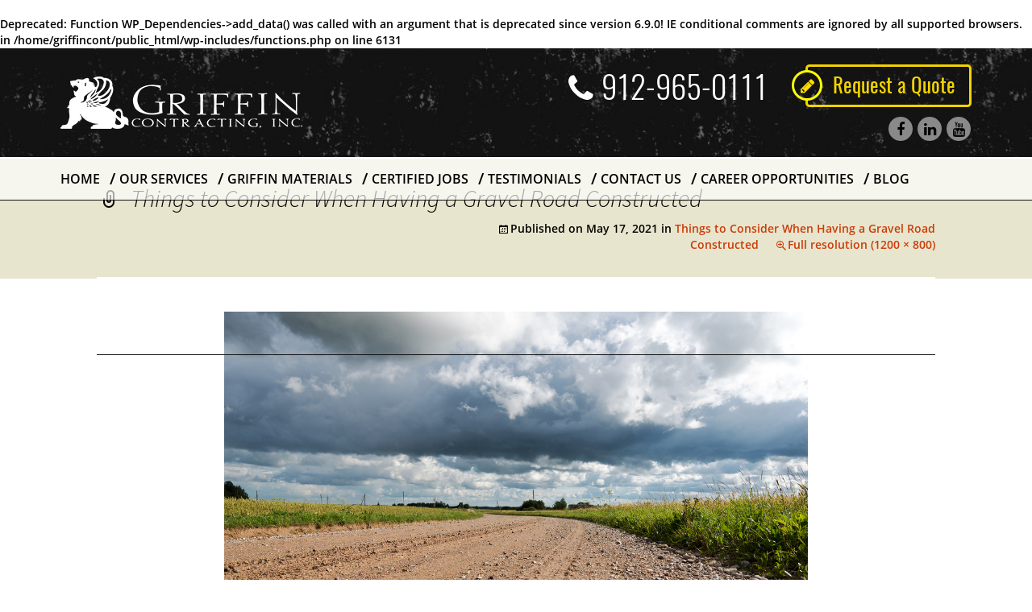

--- FILE ---
content_type: text/html; charset=UTF-8
request_url: http://griffincontracting.com/things-to-consider-when-having-a-gravel-road-constructed/things-to-consider-when-having-a-gravel-road-constructed/
body_size: 14954
content:
<!DOCTYPE html>
<!--[if IE 7]>
<html class="ie ie7" dir="ltr" lang="en" prefix="og: https://ogp.me/ns#">
<![endif]-->
<!--[if IE 8]>
<html class="ie ie8" dir="ltr" lang="en" prefix="og: https://ogp.me/ns#">
<![endif]-->
<!--[if !(IE 7) & !(IE 8)]><!-->
<html dir="ltr" lang="en" prefix="og: https://ogp.me/ns#">
<!--<![endif]-->
<head>
<meta charset="UTF-8">
<meta name="viewport" content="width=device-width">
<title>
Things to Consider When Having a Gravel Road Constructed | Griffin Contracting, INC.</title>
<link rel="profile" href="http://gmpg.org/xfn/11">
<link rel="pingback" href="http://griffincontracting.com/xmlrpc.php">
<!--[if lt IE 9]>
	<script src="http://griffincontracting.com/wp-content/themes/griffincontracting/js/html5.js"></script>
	<![endif]-->
<br />
<b>Deprecated</b>:  Function WP_Dependencies-&gt;add_data() was called with an argument that is <strong>deprecated</strong> since version 6.9.0! IE conditional comments are ignored by all supported browsers. in <b>/home/griffincont/public_html/wp-includes/functions.php</b> on line <b>6131</b><br />

		<!-- All in One SEO 4.9.3 - aioseo.com -->
	<meta name="robots" content="max-snippet:-1, max-image-preview:large, max-video-preview:-1" />
	<meta name="author" content="Griffin Contracting"/>
	<link rel="canonical" href="http://griffincontracting.com/things-to-consider-when-having-a-gravel-road-constructed/things-to-consider-when-having-a-gravel-road-constructed/" />
	<meta name="generator" content="All in One SEO (AIOSEO) 4.9.3" />
		<meta property="og:locale" content="en_US" />
		<meta property="og:site_name" content="Griffin Contracting, INC. | Griffin Contracting is the Region’s Proven Heavy Construction Contractor" />
		<meta property="og:type" content="article" />
		<meta property="og:title" content="Things to Consider When Having a Gravel Road Constructed | Griffin Contracting, INC." />
		<meta property="og:url" content="http://griffincontracting.com/things-to-consider-when-having-a-gravel-road-constructed/things-to-consider-when-having-a-gravel-road-constructed/" />
		<meta property="article:published_time" content="2021-05-18T00:29:48+00:00" />
		<meta property="article:modified_time" content="2021-05-18T00:29:54+00:00" />
		<meta name="twitter:card" content="summary" />
		<meta name="twitter:title" content="Things to Consider When Having a Gravel Road Constructed | Griffin Contracting, INC." />
		<script type="application/ld+json" class="aioseo-schema">
			{"@context":"https:\/\/schema.org","@graph":[{"@type":"BreadcrumbList","@id":"http:\/\/griffincontracting.com\/things-to-consider-when-having-a-gravel-road-constructed\/things-to-consider-when-having-a-gravel-road-constructed\/#breadcrumblist","itemListElement":[{"@type":"ListItem","@id":"http:\/\/griffincontracting.com#listItem","position":1,"name":"Home","item":"http:\/\/griffincontracting.com","nextItem":{"@type":"ListItem","@id":"http:\/\/griffincontracting.com\/things-to-consider-when-having-a-gravel-road-constructed\/things-to-consider-when-having-a-gravel-road-constructed\/#listItem","name":"Things to Consider When Having a Gravel Road Constructed"}},{"@type":"ListItem","@id":"http:\/\/griffincontracting.com\/things-to-consider-when-having-a-gravel-road-constructed\/things-to-consider-when-having-a-gravel-road-constructed\/#listItem","position":2,"name":"Things to Consider When Having a Gravel Road Constructed","previousItem":{"@type":"ListItem","@id":"http:\/\/griffincontracting.com#listItem","name":"Home"}}]},{"@type":"ItemPage","@id":"http:\/\/griffincontracting.com\/things-to-consider-when-having-a-gravel-road-constructed\/things-to-consider-when-having-a-gravel-road-constructed\/#itempage","url":"http:\/\/griffincontracting.com\/things-to-consider-when-having-a-gravel-road-constructed\/things-to-consider-when-having-a-gravel-road-constructed\/","name":"Things to Consider When Having a Gravel Road Constructed | Griffin Contracting, INC.","inLanguage":"en","isPartOf":{"@id":"http:\/\/griffincontracting.com\/#website"},"breadcrumb":{"@id":"http:\/\/griffincontracting.com\/things-to-consider-when-having-a-gravel-road-constructed\/things-to-consider-when-having-a-gravel-road-constructed\/#breadcrumblist"},"author":{"@id":"http:\/\/griffincontracting.com\/author\/small-biz-seo\/#author"},"creator":{"@id":"http:\/\/griffincontracting.com\/author\/small-biz-seo\/#author"},"datePublished":"2021-05-17T20:29:48-04:00","dateModified":"2021-05-17T20:29:54-04:00"},{"@type":"Organization","@id":"http:\/\/griffincontracting.com\/#organization","name":"Griffin Contracting, INC. General and Heavy Civil Contractor","description":"Griffin Contracting is the Region\u2019s Proven Heavy Construction Contractor The Region\u2019s Proven Heavy Construction Contractor.","url":"http:\/\/griffincontracting.com\/","email":"sales@griffincontracting.com","telephone":"+19129650111","foundingDate":"2001-01-01","numberOfEmployees":{"@type":"QuantitativeValue","minValue":70,"maxValue":130},"logo":{"@type":"ImageObject","url":"http:\/\/griffincontracting.com\/wp-content\/uploads\/2019\/05\/GRIFFIN-CONTRACTING-LOGO.png","@id":"http:\/\/griffincontracting.com\/things-to-consider-when-having-a-gravel-road-constructed\/things-to-consider-when-having-a-gravel-road-constructed\/#organizationLogo","width":5302,"height":1147},"image":{"@id":"http:\/\/griffincontracting.com\/things-to-consider-when-having-a-gravel-road-constructed\/things-to-consider-when-having-a-gravel-road-constructed\/#organizationLogo"}},{"@type":"Person","@id":"http:\/\/griffincontracting.com\/author\/small-biz-seo\/#author","url":"http:\/\/griffincontracting.com\/author\/small-biz-seo\/","name":"Griffin Contracting","image":{"@type":"ImageObject","@id":"http:\/\/griffincontracting.com\/things-to-consider-when-having-a-gravel-road-constructed\/things-to-consider-when-having-a-gravel-road-constructed\/#authorImage","url":"https:\/\/secure.gravatar.com\/avatar\/9d8a10aeb42ef9c9bbbdc5c8f81a5d3c7365b53ab3c2e67127b3f10822278955?s=96&d=mm&r=g","width":96,"height":96,"caption":"Griffin Contracting"}},{"@type":"WebSite","@id":"http:\/\/griffincontracting.com\/#website","url":"http:\/\/griffincontracting.com\/","name":"Griffin Contracting, INC. Griffin Contracting, INC.","description":"Griffin Contracting is the Region\u2019s Proven Heavy Construction Contractor","inLanguage":"en","publisher":{"@id":"http:\/\/griffincontracting.com\/#organization"}}]}
		</script>
		<!-- All in One SEO -->

<link rel='dns-prefetch' href='//maxcdn.bootstrapcdn.com' />
<link rel='dns-prefetch' href='//fonts.googleapis.com' />
<link rel="alternate" type="application/rss+xml" title="Griffin Contracting, INC. &raquo; Feed" href="http://griffincontracting.com/feed/" />
<link rel="alternate" type="application/rss+xml" title="Griffin Contracting, INC. &raquo; Comments Feed" href="http://griffincontracting.com/comments/feed/" />
<link rel="alternate" title="oEmbed (JSON)" type="application/json+oembed" href="http://griffincontracting.com/wp-json/oembed/1.0/embed?url=http%3A%2F%2Fgriffincontracting.com%2Fthings-to-consider-when-having-a-gravel-road-constructed%2Fthings-to-consider-when-having-a-gravel-road-constructed%2F" />
<link rel="alternate" title="oEmbed (XML)" type="text/xml+oembed" href="http://griffincontracting.com/wp-json/oembed/1.0/embed?url=http%3A%2F%2Fgriffincontracting.com%2Fthings-to-consider-when-having-a-gravel-road-constructed%2Fthings-to-consider-when-having-a-gravel-road-constructed%2F&#038;format=xml" />
<style class='custom-scrollbar' type='text/css'>#scrollbar {
max-height: 500px;
overflow-y: auto;
overflow-x: hidden;}</style><style id='wp-img-auto-sizes-contain-inline-css' type='text/css'>
img:is([sizes=auto i],[sizes^="auto," i]){contain-intrinsic-size:3000px 1500px}
/*# sourceURL=wp-img-auto-sizes-contain-inline-css */
</style>
<style id='wp-emoji-styles-inline-css' type='text/css'>

	img.wp-smiley, img.emoji {
		display: inline !important;
		border: none !important;
		box-shadow: none !important;
		height: 1em !important;
		width: 1em !important;
		margin: 0 0.07em !important;
		vertical-align: -0.1em !important;
		background: none !important;
		padding: 0 !important;
	}
/*# sourceURL=wp-emoji-styles-inline-css */
</style>
<link rel='stylesheet' id='wp-block-library-css' href='http://griffincontracting.com/wp-includes/css/dist/block-library/style.min.css?ver=6.9' type='text/css' media='all' />
<style id='wp-block-paragraph-inline-css' type='text/css'>
.is-small-text{font-size:.875em}.is-regular-text{font-size:1em}.is-large-text{font-size:2.25em}.is-larger-text{font-size:3em}.has-drop-cap:not(:focus):first-letter{float:left;font-size:8.4em;font-style:normal;font-weight:100;line-height:.68;margin:.05em .1em 0 0;text-transform:uppercase}body.rtl .has-drop-cap:not(:focus):first-letter{float:none;margin-left:.1em}p.has-drop-cap.has-background{overflow:hidden}:root :where(p.has-background){padding:1.25em 2.375em}:where(p.has-text-color:not(.has-link-color)) a{color:inherit}p.has-text-align-left[style*="writing-mode:vertical-lr"],p.has-text-align-right[style*="writing-mode:vertical-rl"]{rotate:180deg}
/*# sourceURL=http://griffincontracting.com/wp-includes/blocks/paragraph/style.min.css */
</style>
<style id='global-styles-inline-css' type='text/css'>
:root{--wp--preset--aspect-ratio--square: 1;--wp--preset--aspect-ratio--4-3: 4/3;--wp--preset--aspect-ratio--3-4: 3/4;--wp--preset--aspect-ratio--3-2: 3/2;--wp--preset--aspect-ratio--2-3: 2/3;--wp--preset--aspect-ratio--16-9: 16/9;--wp--preset--aspect-ratio--9-16: 9/16;--wp--preset--color--black: #000000;--wp--preset--color--cyan-bluish-gray: #abb8c3;--wp--preset--color--white: #ffffff;--wp--preset--color--pale-pink: #f78da7;--wp--preset--color--vivid-red: #cf2e2e;--wp--preset--color--luminous-vivid-orange: #ff6900;--wp--preset--color--luminous-vivid-amber: #fcb900;--wp--preset--color--light-green-cyan: #7bdcb5;--wp--preset--color--vivid-green-cyan: #00d084;--wp--preset--color--pale-cyan-blue: #8ed1fc;--wp--preset--color--vivid-cyan-blue: #0693e3;--wp--preset--color--vivid-purple: #9b51e0;--wp--preset--gradient--vivid-cyan-blue-to-vivid-purple: linear-gradient(135deg,rgb(6,147,227) 0%,rgb(155,81,224) 100%);--wp--preset--gradient--light-green-cyan-to-vivid-green-cyan: linear-gradient(135deg,rgb(122,220,180) 0%,rgb(0,208,130) 100%);--wp--preset--gradient--luminous-vivid-amber-to-luminous-vivid-orange: linear-gradient(135deg,rgb(252,185,0) 0%,rgb(255,105,0) 100%);--wp--preset--gradient--luminous-vivid-orange-to-vivid-red: linear-gradient(135deg,rgb(255,105,0) 0%,rgb(207,46,46) 100%);--wp--preset--gradient--very-light-gray-to-cyan-bluish-gray: linear-gradient(135deg,rgb(238,238,238) 0%,rgb(169,184,195) 100%);--wp--preset--gradient--cool-to-warm-spectrum: linear-gradient(135deg,rgb(74,234,220) 0%,rgb(151,120,209) 20%,rgb(207,42,186) 40%,rgb(238,44,130) 60%,rgb(251,105,98) 80%,rgb(254,248,76) 100%);--wp--preset--gradient--blush-light-purple: linear-gradient(135deg,rgb(255,206,236) 0%,rgb(152,150,240) 100%);--wp--preset--gradient--blush-bordeaux: linear-gradient(135deg,rgb(254,205,165) 0%,rgb(254,45,45) 50%,rgb(107,0,62) 100%);--wp--preset--gradient--luminous-dusk: linear-gradient(135deg,rgb(255,203,112) 0%,rgb(199,81,192) 50%,rgb(65,88,208) 100%);--wp--preset--gradient--pale-ocean: linear-gradient(135deg,rgb(255,245,203) 0%,rgb(182,227,212) 50%,rgb(51,167,181) 100%);--wp--preset--gradient--electric-grass: linear-gradient(135deg,rgb(202,248,128) 0%,rgb(113,206,126) 100%);--wp--preset--gradient--midnight: linear-gradient(135deg,rgb(2,3,129) 0%,rgb(40,116,252) 100%);--wp--preset--font-size--small: 13px;--wp--preset--font-size--medium: 20px;--wp--preset--font-size--large: 36px;--wp--preset--font-size--x-large: 42px;--wp--preset--spacing--20: 0.44rem;--wp--preset--spacing--30: 0.67rem;--wp--preset--spacing--40: 1rem;--wp--preset--spacing--50: 1.5rem;--wp--preset--spacing--60: 2.25rem;--wp--preset--spacing--70: 3.38rem;--wp--preset--spacing--80: 5.06rem;--wp--preset--shadow--natural: 6px 6px 9px rgba(0, 0, 0, 0.2);--wp--preset--shadow--deep: 12px 12px 50px rgba(0, 0, 0, 0.4);--wp--preset--shadow--sharp: 6px 6px 0px rgba(0, 0, 0, 0.2);--wp--preset--shadow--outlined: 6px 6px 0px -3px rgb(255, 255, 255), 6px 6px rgb(0, 0, 0);--wp--preset--shadow--crisp: 6px 6px 0px rgb(0, 0, 0);}:where(.is-layout-flex){gap: 0.5em;}:where(.is-layout-grid){gap: 0.5em;}body .is-layout-flex{display: flex;}.is-layout-flex{flex-wrap: wrap;align-items: center;}.is-layout-flex > :is(*, div){margin: 0;}body .is-layout-grid{display: grid;}.is-layout-grid > :is(*, div){margin: 0;}:where(.wp-block-columns.is-layout-flex){gap: 2em;}:where(.wp-block-columns.is-layout-grid){gap: 2em;}:where(.wp-block-post-template.is-layout-flex){gap: 1.25em;}:where(.wp-block-post-template.is-layout-grid){gap: 1.25em;}.has-black-color{color: var(--wp--preset--color--black) !important;}.has-cyan-bluish-gray-color{color: var(--wp--preset--color--cyan-bluish-gray) !important;}.has-white-color{color: var(--wp--preset--color--white) !important;}.has-pale-pink-color{color: var(--wp--preset--color--pale-pink) !important;}.has-vivid-red-color{color: var(--wp--preset--color--vivid-red) !important;}.has-luminous-vivid-orange-color{color: var(--wp--preset--color--luminous-vivid-orange) !important;}.has-luminous-vivid-amber-color{color: var(--wp--preset--color--luminous-vivid-amber) !important;}.has-light-green-cyan-color{color: var(--wp--preset--color--light-green-cyan) !important;}.has-vivid-green-cyan-color{color: var(--wp--preset--color--vivid-green-cyan) !important;}.has-pale-cyan-blue-color{color: var(--wp--preset--color--pale-cyan-blue) !important;}.has-vivid-cyan-blue-color{color: var(--wp--preset--color--vivid-cyan-blue) !important;}.has-vivid-purple-color{color: var(--wp--preset--color--vivid-purple) !important;}.has-black-background-color{background-color: var(--wp--preset--color--black) !important;}.has-cyan-bluish-gray-background-color{background-color: var(--wp--preset--color--cyan-bluish-gray) !important;}.has-white-background-color{background-color: var(--wp--preset--color--white) !important;}.has-pale-pink-background-color{background-color: var(--wp--preset--color--pale-pink) !important;}.has-vivid-red-background-color{background-color: var(--wp--preset--color--vivid-red) !important;}.has-luminous-vivid-orange-background-color{background-color: var(--wp--preset--color--luminous-vivid-orange) !important;}.has-luminous-vivid-amber-background-color{background-color: var(--wp--preset--color--luminous-vivid-amber) !important;}.has-light-green-cyan-background-color{background-color: var(--wp--preset--color--light-green-cyan) !important;}.has-vivid-green-cyan-background-color{background-color: var(--wp--preset--color--vivid-green-cyan) !important;}.has-pale-cyan-blue-background-color{background-color: var(--wp--preset--color--pale-cyan-blue) !important;}.has-vivid-cyan-blue-background-color{background-color: var(--wp--preset--color--vivid-cyan-blue) !important;}.has-vivid-purple-background-color{background-color: var(--wp--preset--color--vivid-purple) !important;}.has-black-border-color{border-color: var(--wp--preset--color--black) !important;}.has-cyan-bluish-gray-border-color{border-color: var(--wp--preset--color--cyan-bluish-gray) !important;}.has-white-border-color{border-color: var(--wp--preset--color--white) !important;}.has-pale-pink-border-color{border-color: var(--wp--preset--color--pale-pink) !important;}.has-vivid-red-border-color{border-color: var(--wp--preset--color--vivid-red) !important;}.has-luminous-vivid-orange-border-color{border-color: var(--wp--preset--color--luminous-vivid-orange) !important;}.has-luminous-vivid-amber-border-color{border-color: var(--wp--preset--color--luminous-vivid-amber) !important;}.has-light-green-cyan-border-color{border-color: var(--wp--preset--color--light-green-cyan) !important;}.has-vivid-green-cyan-border-color{border-color: var(--wp--preset--color--vivid-green-cyan) !important;}.has-pale-cyan-blue-border-color{border-color: var(--wp--preset--color--pale-cyan-blue) !important;}.has-vivid-cyan-blue-border-color{border-color: var(--wp--preset--color--vivid-cyan-blue) !important;}.has-vivid-purple-border-color{border-color: var(--wp--preset--color--vivid-purple) !important;}.has-vivid-cyan-blue-to-vivid-purple-gradient-background{background: var(--wp--preset--gradient--vivid-cyan-blue-to-vivid-purple) !important;}.has-light-green-cyan-to-vivid-green-cyan-gradient-background{background: var(--wp--preset--gradient--light-green-cyan-to-vivid-green-cyan) !important;}.has-luminous-vivid-amber-to-luminous-vivid-orange-gradient-background{background: var(--wp--preset--gradient--luminous-vivid-amber-to-luminous-vivid-orange) !important;}.has-luminous-vivid-orange-to-vivid-red-gradient-background{background: var(--wp--preset--gradient--luminous-vivid-orange-to-vivid-red) !important;}.has-very-light-gray-to-cyan-bluish-gray-gradient-background{background: var(--wp--preset--gradient--very-light-gray-to-cyan-bluish-gray) !important;}.has-cool-to-warm-spectrum-gradient-background{background: var(--wp--preset--gradient--cool-to-warm-spectrum) !important;}.has-blush-light-purple-gradient-background{background: var(--wp--preset--gradient--blush-light-purple) !important;}.has-blush-bordeaux-gradient-background{background: var(--wp--preset--gradient--blush-bordeaux) !important;}.has-luminous-dusk-gradient-background{background: var(--wp--preset--gradient--luminous-dusk) !important;}.has-pale-ocean-gradient-background{background: var(--wp--preset--gradient--pale-ocean) !important;}.has-electric-grass-gradient-background{background: var(--wp--preset--gradient--electric-grass) !important;}.has-midnight-gradient-background{background: var(--wp--preset--gradient--midnight) !important;}.has-small-font-size{font-size: var(--wp--preset--font-size--small) !important;}.has-medium-font-size{font-size: var(--wp--preset--font-size--medium) !important;}.has-large-font-size{font-size: var(--wp--preset--font-size--large) !important;}.has-x-large-font-size{font-size: var(--wp--preset--font-size--x-large) !important;}
/*# sourceURL=global-styles-inline-css */
</style>

<style id='classic-theme-styles-inline-css' type='text/css'>
/*! This file is auto-generated */
.wp-block-button__link{color:#fff;background-color:#32373c;border-radius:9999px;box-shadow:none;text-decoration:none;padding:calc(.667em + 2px) calc(1.333em + 2px);font-size:1.125em}.wp-block-file__button{background:#32373c;color:#fff;text-decoration:none}
/*# sourceURL=/wp-includes/css/classic-themes.min.css */
</style>
<link rel='stylesheet' id='contact-form-7-css' href='http://griffincontracting.com/wp-content/plugins/contact-form-7/includes/css/styles.css?ver=6.1.4' type='text/css' media='all' />
<style id='responsive-menu-inline-css' type='text/css'>
/** This file is major component of this plugin so please don't try to edit here. */
#rmp_menu_trigger-1288 {
  width: 55px;
  height: 55px;
  position: fixed;
  top: 15px;
  border-radius: 5px;
  display: none;
  text-decoration: none;
  right: 5%;
  background: #000000;
  transition: transform 0.5s, background-color 0.5s;
}
#rmp_menu_trigger-1288:hover, #rmp_menu_trigger-1288:focus {
  background: #000000;
  text-decoration: unset;
}
#rmp_menu_trigger-1288.is-active {
  background: #000000;
}
#rmp_menu_trigger-1288 .rmp-trigger-box {
  width: 25px;
  color: #ffffff;
}
#rmp_menu_trigger-1288 .rmp-trigger-icon-active, #rmp_menu_trigger-1288 .rmp-trigger-text-open {
  display: none;
}
#rmp_menu_trigger-1288.is-active .rmp-trigger-icon-active, #rmp_menu_trigger-1288.is-active .rmp-trigger-text-open {
  display: inline;
}
#rmp_menu_trigger-1288.is-active .rmp-trigger-icon-inactive, #rmp_menu_trigger-1288.is-active .rmp-trigger-text {
  display: none;
}
#rmp_menu_trigger-1288 .rmp-trigger-label {
  color: #ffffff;
  pointer-events: none;
  line-height: 13px;
  font-family: inherit;
  font-size: 14px;
  display: inline;
  text-transform: inherit;
}
#rmp_menu_trigger-1288 .rmp-trigger-label.rmp-trigger-label-top {
  display: block;
  margin-bottom: 12px;
}
#rmp_menu_trigger-1288 .rmp-trigger-label.rmp-trigger-label-bottom {
  display: block;
  margin-top: 12px;
}
#rmp_menu_trigger-1288 .responsive-menu-pro-inner {
  display: block;
}
#rmp_menu_trigger-1288 .rmp-trigger-icon-inactive .rmp-font-icon {
  color: #ffffff;
}
#rmp_menu_trigger-1288 .responsive-menu-pro-inner, #rmp_menu_trigger-1288 .responsive-menu-pro-inner::before, #rmp_menu_trigger-1288 .responsive-menu-pro-inner::after {
  width: 25px;
  height: 3px;
  background-color: #ffffff;
  border-radius: 4px;
  position: absolute;
}
#rmp_menu_trigger-1288 .rmp-trigger-icon-active .rmp-font-icon {
  color: #ffffff;
}
#rmp_menu_trigger-1288.is-active .responsive-menu-pro-inner, #rmp_menu_trigger-1288.is-active .responsive-menu-pro-inner::before, #rmp_menu_trigger-1288.is-active .responsive-menu-pro-inner::after {
  background-color: #ffffff;
}
#rmp_menu_trigger-1288:hover .rmp-trigger-icon-inactive .rmp-font-icon {
  color: #ffffff;
}
#rmp_menu_trigger-1288:not(.is-active):hover .responsive-menu-pro-inner, #rmp_menu_trigger-1288:not(.is-active):hover .responsive-menu-pro-inner::before, #rmp_menu_trigger-1288:not(.is-active):hover .responsive-menu-pro-inner::after {
  background-color: #ffffff;
}
#rmp_menu_trigger-1288 .responsive-menu-pro-inner::before {
  top: 10px;
}
#rmp_menu_trigger-1288 .responsive-menu-pro-inner::after {
  bottom: 10px;
}
#rmp_menu_trigger-1288.is-active .responsive-menu-pro-inner::after {
  bottom: 0;
}
/* Hamburger menu styling */
@media screen and (max-width: 1199px) {
  /** Menu Title Style */
  /** Menu Additional Content Style */
  #rmp_menu_trigger-1288 {
    display: block;
  }
  #rmp-container-1288 {
    position: fixed;
    top: 0;
    margin: 0;
    transition: transform 0.5s;
    overflow: auto;
    display: block;
    width: 75%;
    background-color: #212121;
    background-image: url("");
    height: 100%;
    left: 0;
    padding-top: 0px;
    padding-left: 0px;
    padding-bottom: 0px;
    padding-right: 0px;
  }
  #rmp-menu-wrap-1288 {
    padding-top: 0px;
    padding-left: 0px;
    padding-bottom: 0px;
    padding-right: 0px;
    background-color: #212121;
  }
  #rmp-menu-wrap-1288 .rmp-menu, #rmp-menu-wrap-1288 .rmp-submenu {
    width: 100%;
    box-sizing: border-box;
    margin: 0;
    padding: 0;
  }
  #rmp-menu-wrap-1288 .rmp-submenu-depth-1 .rmp-menu-item-link {
    padding-left: 10%;
  }
  #rmp-menu-wrap-1288 .rmp-submenu-depth-2 .rmp-menu-item-link {
    padding-left: 15%;
  }
  #rmp-menu-wrap-1288 .rmp-submenu-depth-3 .rmp-menu-item-link {
    padding-left: 20%;
  }
  #rmp-menu-wrap-1288 .rmp-submenu-depth-4 .rmp-menu-item-link {
    padding-left: 25%;
  }
  #rmp-menu-wrap-1288 .rmp-submenu.rmp-submenu-open {
    display: block;
  }
  #rmp-menu-wrap-1288 .rmp-menu-item {
    width: 100%;
    list-style: none;
    margin: 0;
  }
  #rmp-menu-wrap-1288 .rmp-menu-item-link {
    height: 40px;
    line-height: 40px;
    font-size: 13px;
    border-bottom: 1px solid #212121;
    font-family: inherit;
    color: #ffffff;
    text-align: left;
    background-color: #212121;
    font-weight: normal;
    letter-spacing: 0px;
    display: block;
    box-sizing: border-box;
    width: 100%;
    text-decoration: none;
    position: relative;
    overflow: hidden;
    transition: background-color 0.5s, border-color 0.5s, 0.5s;
    padding: 0 5%;
    padding-right: 50px;
  }
  #rmp-menu-wrap-1288 .rmp-menu-item-link:after, #rmp-menu-wrap-1288 .rmp-menu-item-link:before {
    display: none;
  }
  #rmp-menu-wrap-1288 .rmp-menu-item-link:hover, #rmp-menu-wrap-1288 .rmp-menu-item-link:focus {
    color: #ffffff;
    border-color: #212121;
    background-color: #3f3f3f;
  }
  #rmp-menu-wrap-1288 .rmp-menu-item-link:focus {
    outline: none;
    border-color: unset;
    box-shadow: unset;
  }
  #rmp-menu-wrap-1288 .rmp-menu-item-link .rmp-font-icon {
    height: 40px;
    line-height: 40px;
    margin-right: 10px;
    font-size: 13px;
  }
  #rmp-menu-wrap-1288 .rmp-menu-current-item .rmp-menu-item-link {
    color: #ffffff;
    border-color: #212121;
    background-color: #212121;
  }
  #rmp-menu-wrap-1288 .rmp-menu-current-item .rmp-menu-item-link:hover, #rmp-menu-wrap-1288 .rmp-menu-current-item .rmp-menu-item-link:focus {
    color: #ffffff;
    border-color: #3f3f3f;
    background-color: #3f3f3f;
  }
  #rmp-menu-wrap-1288 .rmp-menu-subarrow {
    position: absolute;
    top: 0;
    bottom: 0;
    text-align: center;
    overflow: hidden;
    background-size: cover;
    overflow: hidden;
    right: 0;
    border-left-style: solid;
    border-left-color: #212121;
    border-left-width: 1px;
    height: 40px;
    width: 40px;
    color: #ffffff;
    background-color: #212121;
  }
  #rmp-menu-wrap-1288 .rmp-menu-subarrow svg {
    fill: #ffffff;
  }
  #rmp-menu-wrap-1288 .rmp-menu-subarrow:hover {
    color: #ffffff;
    border-color: #3f3f3f;
    background-color: #3f3f3f;
  }
  #rmp-menu-wrap-1288 .rmp-menu-subarrow:hover svg {
    fill: #ffffff;
  }
  #rmp-menu-wrap-1288 .rmp-menu-subarrow .rmp-font-icon {
    margin-right: unset;
  }
  #rmp-menu-wrap-1288 .rmp-menu-subarrow * {
    vertical-align: middle;
    line-height: 40px;
  }
  #rmp-menu-wrap-1288 .rmp-menu-subarrow-active {
    display: block;
    background-size: cover;
    color: #ffffff;
    border-color: #212121;
    background-color: #212121;
  }
  #rmp-menu-wrap-1288 .rmp-menu-subarrow-active svg {
    fill: #ffffff;
  }
  #rmp-menu-wrap-1288 .rmp-menu-subarrow-active:hover {
    color: #ffffff;
    border-color: #3f3f3f;
    background-color: #3f3f3f;
  }
  #rmp-menu-wrap-1288 .rmp-menu-subarrow-active:hover svg {
    fill: #ffffff;
  }
  #rmp-menu-wrap-1288 .rmp-submenu {
    display: none;
  }
  #rmp-menu-wrap-1288 .rmp-submenu .rmp-menu-item-link {
    height: 40px;
    line-height: 40px;
    letter-spacing: 0px;
    font-size: 13px;
    border-bottom: 1px solid #212121;
    font-family: inherit;
    font-weight: normal;
    color: #ffffff;
    text-align: left;
    background-color: #212121;
  }
  #rmp-menu-wrap-1288 .rmp-submenu .rmp-menu-item-link:hover, #rmp-menu-wrap-1288 .rmp-submenu .rmp-menu-item-link:focus {
    color: #ffffff;
    border-color: #212121;
    background-color: #3f3f3f;
  }
  #rmp-menu-wrap-1288 .rmp-submenu .rmp-menu-current-item .rmp-menu-item-link {
    color: #ffffff;
    border-color: #212121;
    background-color: #212121;
  }
  #rmp-menu-wrap-1288 .rmp-submenu .rmp-menu-current-item .rmp-menu-item-link:hover, #rmp-menu-wrap-1288 .rmp-submenu .rmp-menu-current-item .rmp-menu-item-link:focus {
    color: #ffffff;
    border-color: #3f3f3f;
    background-color: #3f3f3f;
  }
  #rmp-menu-wrap-1288 .rmp-submenu .rmp-menu-subarrow {
    right: 0;
    border-right: unset;
    border-left-style: solid;
    border-left-color: #212121;
    border-left-width: 1px;
    height: 40px;
    line-height: 40px;
    width: 40px;
    color: #ffffff;
    background-color: #212121;
  }
  #rmp-menu-wrap-1288 .rmp-submenu .rmp-menu-subarrow:hover {
    color: #ffffff;
    border-color: #3f3f3f;
    background-color: #3f3f3f;
  }
  #rmp-menu-wrap-1288 .rmp-submenu .rmp-menu-subarrow-active {
    color: #ffffff;
    border-color: #212121;
    background-color: #212121;
  }
  #rmp-menu-wrap-1288 .rmp-submenu .rmp-menu-subarrow-active:hover {
    color: #ffffff;
    border-color: #3f3f3f;
    background-color: #3f3f3f;
  }
  #rmp-menu-wrap-1288 .rmp-menu-item-description {
    margin: 0;
    padding: 5px 5%;
    opacity: 0.8;
    color: #ffffff;
  }
  #rmp-search-box-1288 {
    display: block;
    padding-top: 0px;
    padding-left: 5%;
    padding-bottom: 0px;
    padding-right: 5%;
  }
  #rmp-search-box-1288 .rmp-search-form {
    margin: 0;
  }
  #rmp-search-box-1288 .rmp-search-box {
    background: #ffffff;
    border: 1px solid #dadada;
    color: #333333;
    width: 100%;
    padding: 0 5%;
    border-radius: 30px;
    height: 45px;
    -webkit-appearance: none;
  }
  #rmp-search-box-1288 .rmp-search-box::placeholder {
    color: #c7c7cd;
  }
  #rmp-search-box-1288 .rmp-search-box:focus {
    background-color: #ffffff;
    outline: 2px solid #dadada;
    color: #333333;
  }
  #rmp-menu-title-1288 {
    background-color: #212121;
    color: #ffffff;
    text-align: left;
    font-size: 13px;
    padding-top: 10%;
    padding-left: 5%;
    padding-bottom: 0%;
    padding-right: 5%;
    font-weight: 400;
    transition: background-color 0.5s, border-color 0.5s, color 0.5s;
  }
  #rmp-menu-title-1288:hover {
    background-color: #212121;
    color: #ffffff;
  }
  #rmp-menu-title-1288 > .rmp-menu-title-link {
    color: #ffffff;
    width: 100%;
    background-color: unset;
    text-decoration: none;
  }
  #rmp-menu-title-1288 > .rmp-menu-title-link:hover {
    color: #ffffff;
  }
  #rmp-menu-title-1288 .rmp-font-icon {
    font-size: 13px;
  }
  #rmp-menu-additional-content-1288 {
    padding-top: 0px;
    padding-left: 5%;
    padding-bottom: 0px;
    padding-right: 5%;
    color: #ffffff;
    text-align: center;
    font-size: 16px;
  }
}
/**
This file contents common styling of menus.
*/
.rmp-container {
  display: none;
  visibility: visible;
  padding: 0px 0px 0px 0px;
  z-index: 99998;
  transition: all 0.3s;
  /** Scrolling bar in menu setting box **/
}
.rmp-container.rmp-fade-top, .rmp-container.rmp-fade-left, .rmp-container.rmp-fade-right, .rmp-container.rmp-fade-bottom {
  display: none;
}
.rmp-container.rmp-slide-left, .rmp-container.rmp-push-left {
  transform: translateX(-100%);
  -ms-transform: translateX(-100%);
  -webkit-transform: translateX(-100%);
  -moz-transform: translateX(-100%);
}
.rmp-container.rmp-slide-left.rmp-menu-open, .rmp-container.rmp-push-left.rmp-menu-open {
  transform: translateX(0);
  -ms-transform: translateX(0);
  -webkit-transform: translateX(0);
  -moz-transform: translateX(0);
}
.rmp-container.rmp-slide-right, .rmp-container.rmp-push-right {
  transform: translateX(100%);
  -ms-transform: translateX(100%);
  -webkit-transform: translateX(100%);
  -moz-transform: translateX(100%);
}
.rmp-container.rmp-slide-right.rmp-menu-open, .rmp-container.rmp-push-right.rmp-menu-open {
  transform: translateX(0);
  -ms-transform: translateX(0);
  -webkit-transform: translateX(0);
  -moz-transform: translateX(0);
}
.rmp-container.rmp-slide-top, .rmp-container.rmp-push-top {
  transform: translateY(-100%);
  -ms-transform: translateY(-100%);
  -webkit-transform: translateY(-100%);
  -moz-transform: translateY(-100%);
}
.rmp-container.rmp-slide-top.rmp-menu-open, .rmp-container.rmp-push-top.rmp-menu-open {
  transform: translateY(0);
  -ms-transform: translateY(0);
  -webkit-transform: translateY(0);
  -moz-transform: translateY(0);
}
.rmp-container.rmp-slide-bottom, .rmp-container.rmp-push-bottom {
  transform: translateY(100%);
  -ms-transform: translateY(100%);
  -webkit-transform: translateY(100%);
  -moz-transform: translateY(100%);
}
.rmp-container.rmp-slide-bottom.rmp-menu-open, .rmp-container.rmp-push-bottom.rmp-menu-open {
  transform: translateX(0);
  -ms-transform: translateX(0);
  -webkit-transform: translateX(0);
  -moz-transform: translateX(0);
}
.rmp-container::-webkit-scrollbar {
  width: 0px;
}
.rmp-container ::-webkit-scrollbar-track {
  box-shadow: inset 0 0 5px transparent;
}
.rmp-container ::-webkit-scrollbar-thumb {
  background: transparent;
}
.rmp-container ::-webkit-scrollbar-thumb:hover {
  background: transparent;
}
.rmp-container .rmp-menu-wrap .rmp-menu {
  transition: none;
  border-radius: 0;
  box-shadow: none;
  background: none;
  border: 0;
  bottom: auto;
  box-sizing: border-box;
  clip: auto;
  color: #666;
  display: block;
  float: none;
  font-family: inherit;
  font-size: 14px;
  height: auto;
  left: auto;
  line-height: 1.7;
  list-style-type: none;
  margin: 0;
  min-height: auto;
  max-height: none;
  opacity: 1;
  outline: none;
  overflow: visible;
  padding: 0;
  position: relative;
  pointer-events: auto;
  right: auto;
  text-align: left;
  text-decoration: none;
  text-indent: 0;
  text-transform: none;
  transform: none;
  top: auto;
  visibility: inherit;
  width: auto;
  word-wrap: break-word;
  white-space: normal;
}
.rmp-container .rmp-menu-additional-content {
  display: block;
  word-break: break-word;
}
.rmp-container .rmp-menu-title {
  display: flex;
  flex-direction: column;
}
.rmp-container .rmp-menu-title .rmp-menu-title-image {
  max-width: 100%;
  margin-bottom: 15px;
  display: block;
  margin: auto;
  margin-bottom: 15px;
}
button.rmp_menu_trigger {
  z-index: 999999;
  overflow: hidden;
  outline: none;
  border: 0;
  display: none;
  margin: 0;
  transition: transform 0.5s, background-color 0.5s;
  padding: 0;
}
button.rmp_menu_trigger .responsive-menu-pro-inner::before, button.rmp_menu_trigger .responsive-menu-pro-inner::after {
  content: "";
  display: block;
}
button.rmp_menu_trigger .responsive-menu-pro-inner::before {
  top: 10px;
}
button.rmp_menu_trigger .responsive-menu-pro-inner::after {
  bottom: 10px;
}
button.rmp_menu_trigger .rmp-trigger-box {
  width: 40px;
  display: inline-block;
  position: relative;
  pointer-events: none;
  vertical-align: super;
}
/*  Menu Trigger Boring Animation */
.rmp-menu-trigger-boring .responsive-menu-pro-inner {
  transition-property: none;
}
.rmp-menu-trigger-boring .responsive-menu-pro-inner::after, .rmp-menu-trigger-boring .responsive-menu-pro-inner::before {
  transition-property: none;
}
.rmp-menu-trigger-boring.is-active .responsive-menu-pro-inner {
  transform: rotate(45deg);
}
.rmp-menu-trigger-boring.is-active .responsive-menu-pro-inner:before {
  top: 0;
  opacity: 0;
}
.rmp-menu-trigger-boring.is-active .responsive-menu-pro-inner:after {
  bottom: 0;
  transform: rotate(-90deg);
}

/*# sourceURL=responsive-menu-inline-css */
</style>
<link rel='stylesheet' id='dashicons-css' href='http://griffincontracting.com/wp-includes/css/dashicons.min.css?ver=6.9' type='text/css' media='all' />
<link rel='stylesheet' id='wp-job-manager-job-listings-css' href='http://griffincontracting.com/wp-content/plugins/wp-job-manager/assets/dist/css/job-listings.css?ver=598383a28ac5f9f156e4' type='text/css' media='all' />
<link rel='stylesheet' id='zijindeed-style-css' href='http://griffincontracting.com/wp-content/plugins/zij-indeed-jobs/includes/style.css?ver=6.9' type='text/css' media='all' />
<link rel='stylesheet' id='zijindeed-font-awesome-css' href='//maxcdn.bootstrapcdn.com/font-awesome/4.3.0/css/font-awesome.min.css?ver=6.9' type='text/css' media='all' />
<link rel='stylesheet' id='cff-css' href='http://griffincontracting.com/wp-content/plugins/custom-facebook-feed/assets/css/cff-style.min.css?ver=4.3.4' type='text/css' media='all' />
<link rel='stylesheet' id='sb-font-awesome-css' href='https://maxcdn.bootstrapcdn.com/font-awesome/4.7.0/css/font-awesome.min.css?ver=6.9' type='text/css' media='all' />
<link rel='stylesheet' id='malihu-custom-scrollbar-css-css' href='http://griffincontracting.com/wp-content/plugins/custom-scrollbar/asset/malihu-custom-scrollbar-plugin/jquery.mCustomScrollbar.css?ver=6.9' type='text/css' media='all' />
<link rel='stylesheet' id='twentythirteen-fonts-css' href='https://fonts.googleapis.com/css?family=Source+Sans+Pro%3A300%2C400%2C700%2C300italic%2C400italic%2C700italic%7CBitter%3A400%2C700&#038;subset=latin%2Clatin-ext' type='text/css' media='all' />
<link rel='stylesheet' id='genericons-css' href='http://griffincontracting.com/wp-content/themes/griffincontracting/genericons/genericons.css?ver=3.03' type='text/css' media='all' />
<link rel='stylesheet' id='twentythirteen-style-css' href='http://griffincontracting.com/wp-content/themes/griffincontracting/style.css?ver=2013-07-18' type='text/css' media='all' />
<link rel='stylesheet' id='bootstrap_css-css' href='http://griffincontracting.com/wp-content/themes/griffincontracting/css/bootstrap.min.css?ver=6.9' type='text/css' media='all' />
<link rel='stylesheet' id='font_css-css' href='http://griffincontracting.com/wp-content/themes/griffincontracting/css/fonts.css?ver=6.9' type='text/css' media='all' />
<link rel='stylesheet' id='fontawesome_css-css' href='http://griffincontracting.com/wp-content/themes/griffincontracting/css/font-awesome.min.css?ver=6.9' type='text/css' media='all' />
<link rel='stylesheet' id='main_css-css' href='http://griffincontracting.com/wp-content/themes/griffincontracting/css/style.css?ver=6.9' type='text/css' media='all' />
<script type="text/javascript" src="http://griffincontracting.com/wp-includes/js/jquery/jquery.min.js?ver=3.7.1" id="jquery-core-js"></script>
<script type="text/javascript" src="http://griffincontracting.com/wp-includes/js/jquery/jquery-migrate.min.js?ver=3.4.1" id="jquery-migrate-js"></script>
<script type="text/javascript" id="rmp_menu_scripts-js-extra">
/* <![CDATA[ */
var rmp_menu = {"ajaxURL":"http://griffincontracting.com/wp-admin/admin-ajax.php","wp_nonce":"91892d4798","menu":[{"menu_theme":null,"theme_type":"default","theme_location_menu":"","submenu_submenu_arrow_width":"40","submenu_submenu_arrow_width_unit":"px","submenu_submenu_arrow_height":"40","submenu_submenu_arrow_height_unit":"px","submenu_arrow_position":"right","submenu_sub_arrow_background_colour":"#212121","submenu_sub_arrow_background_hover_colour":"#3f3f3f","submenu_sub_arrow_background_colour_active":"#212121","submenu_sub_arrow_background_hover_colour_active":"#3f3f3f","submenu_sub_arrow_border_width":"1","submenu_sub_arrow_border_width_unit":"px","submenu_sub_arrow_border_colour":"#212121","submenu_sub_arrow_border_hover_colour":"#3f3f3f","submenu_sub_arrow_border_colour_active":"#212121","submenu_sub_arrow_border_hover_colour_active":"#3f3f3f","submenu_sub_arrow_shape_colour":"#ffffff","submenu_sub_arrow_shape_hover_colour":"#ffffff","submenu_sub_arrow_shape_colour_active":"#ffffff","submenu_sub_arrow_shape_hover_colour_active":"#ffffff","use_header_bar":"off","header_bar_items_order":"{\"logo\":\"on\",\"title\":\"on\",\"search\":\"on\",\"html content\":\"on\"}","header_bar_title":"","header_bar_html_content":"","header_bar_logo":"","header_bar_logo_link":"","header_bar_logo_width":"","header_bar_logo_width_unit":"%","header_bar_logo_height":"","header_bar_logo_height_unit":"%","header_bar_height":"80","header_bar_height_unit":"px","header_bar_padding":{"top":"0px","right":"5%","bottom":"0px","left":"5%"},"header_bar_font":"","header_bar_font_size":"14","header_bar_font_size_unit":"px","header_bar_text_color":"#ffffff","header_bar_background_color":"#ffffff","header_bar_breakpoint":"800","header_bar_position_type":"fixed","header_bar_adjust_page":null,"header_bar_scroll_enable":"off","header_bar_scroll_background_color":"#36bdf6","mobile_breakpoint":"600","tablet_breakpoint":"1199","transition_speed":"0.5","sub_menu_speed":"0.2","show_menu_on_page_load":"","menu_disable_scrolling":"off","menu_overlay":"off","menu_overlay_colour":"rgba(0, 0, 0, 0.7)","desktop_menu_width":"","desktop_menu_width_unit":"%","desktop_menu_positioning":"fixed","desktop_menu_side":"","desktop_menu_to_hide":"","use_current_theme_location":"off","mega_menu":{"225":"off","227":"off","229":"off","228":"off","226":"off"},"desktop_submenu_open_animation":"","desktop_submenu_open_animation_speed":"0ms","desktop_submenu_open_on_click":"","desktop_menu_hide_and_show":"","menu_name":"Default Menu","menu_to_use":"griffin-main-menu","different_menu_for_mobile":"off","menu_to_use_in_mobile":"main-menu","use_mobile_menu":"on","use_tablet_menu":"on","use_desktop_menu":"","menu_display_on":"shortcode","menu_to_hide":"","submenu_descriptions_on":"","custom_walker":"","menu_background_colour":"#212121","menu_depth":"5","smooth_scroll_on":"off","smooth_scroll_speed":"500","menu_font_icons":[],"menu_links_height":"40","menu_links_height_unit":"px","menu_links_line_height":"40","menu_links_line_height_unit":"px","menu_depth_0":"5","menu_depth_0_unit":"%","menu_font_size":"13","menu_font_size_unit":"px","menu_font":"","menu_font_weight":"normal","menu_text_alignment":"left","menu_text_letter_spacing":"","menu_word_wrap":"off","menu_link_colour":"#ffffff","menu_link_hover_colour":"#ffffff","menu_current_link_colour":"#ffffff","menu_current_link_hover_colour":"#ffffff","menu_item_background_colour":"#212121","menu_item_background_hover_colour":"#3f3f3f","menu_current_item_background_colour":"#212121","menu_current_item_background_hover_colour":"#3f3f3f","menu_border_width":"1","menu_border_width_unit":"px","menu_item_border_colour":"#212121","menu_item_border_colour_hover":"#212121","menu_current_item_border_colour":"#212121","menu_current_item_border_hover_colour":"#3f3f3f","submenu_links_height":"40","submenu_links_height_unit":"px","submenu_links_line_height":"40","submenu_links_line_height_unit":"px","menu_depth_side":"left","menu_depth_1":"10","menu_depth_1_unit":"%","menu_depth_2":"15","menu_depth_2_unit":"%","menu_depth_3":"20","menu_depth_3_unit":"%","menu_depth_4":"25","menu_depth_4_unit":"%","submenu_item_background_colour":"#212121","submenu_item_background_hover_colour":"#3f3f3f","submenu_current_item_background_colour":"#212121","submenu_current_item_background_hover_colour":"#3f3f3f","submenu_border_width":"1","submenu_border_width_unit":"px","submenu_item_border_colour":"#212121","submenu_item_border_colour_hover":"#212121","submenu_current_item_border_colour":"#212121","submenu_current_item_border_hover_colour":"#3f3f3f","submenu_font_size":"13","submenu_font_size_unit":"px","submenu_font":"","submenu_font_weight":"normal","submenu_text_letter_spacing":"","submenu_text_alignment":"left","submenu_link_colour":"#ffffff","submenu_link_hover_colour":"#ffffff","submenu_current_link_colour":"#ffffff","submenu_current_link_hover_colour":"#ffffff","inactive_arrow_shape":"\u25bc","active_arrow_shape":"\u25b2","inactive_arrow_font_icon":"","active_arrow_font_icon":"","inactive_arrow_image":"","active_arrow_image":"","submenu_arrow_width":"40","submenu_arrow_width_unit":"px","submenu_arrow_height":"40","submenu_arrow_height_unit":"px","arrow_position":"right","menu_sub_arrow_shape_colour":"#ffffff","menu_sub_arrow_shape_hover_colour":"#ffffff","menu_sub_arrow_shape_colour_active":"#ffffff","menu_sub_arrow_shape_hover_colour_active":"#ffffff","menu_sub_arrow_border_width":"1","menu_sub_arrow_border_width_unit":"px","menu_sub_arrow_border_colour":"#212121","menu_sub_arrow_border_hover_colour":"#3f3f3f","menu_sub_arrow_border_colour_active":"#212121","menu_sub_arrow_border_hover_colour_active":"#3f3f3f","menu_sub_arrow_background_colour":"#212121","menu_sub_arrow_background_hover_colour":"#3f3f3f","menu_sub_arrow_background_colour_active":"#212121","menu_sub_arrow_background_hover_colour_active":"#3f3f3f","fade_submenus":"off","fade_submenus_side":"left","fade_submenus_delay":"100","fade_submenus_speed":"500","use_slide_effect":"off","slide_effect_back_to_text":"Back","accordion_animation":"off","auto_expand_all_submenus":"off","auto_expand_current_submenus":"off","menu_item_click_to_trigger_submenu":"off","button_width":"55","button_width_unit":"px","button_height":"55","button_height_unit":"px","button_background_colour":"#000000","button_background_colour_hover":"#000000","button_background_colour_active":"#000000","toggle_button_border_radius":"5","button_transparent_background":"off","button_left_or_right":"right","button_position_type":"fixed","button_distance_from_side":"5","button_distance_from_side_unit":"%","button_top":"15","button_top_unit":"px","button_push_with_animation":"off","button_click_animation":"boring","button_line_margin":"5","button_line_margin_unit":"px","button_line_width":"25","button_line_width_unit":"px","button_line_height":"3","button_line_height_unit":"px","button_line_colour":"#ffffff","button_line_colour_hover":"#ffffff","button_line_colour_active":"#ffffff","button_font_icon":"","button_font_icon_when_clicked":"","button_image":"","button_image_when_clicked":"","button_title":"","button_title_open":"","button_title_position":"left","menu_container_columns":"","button_font":"","button_font_size":"14","button_font_size_unit":"px","button_title_line_height":"13","button_title_line_height_unit":"px","button_text_colour":"#ffffff","button_trigger_type_click":"on","button_trigger_type_hover":"off","button_click_trigger":"#responsive-menu-button","items_order":{"title":"on","menu":"on","search":"on","additional content":"on"},"menu_title":"","menu_title_link":"","menu_title_link_location":"_self","menu_title_image":"","menu_title_font_icon":"","menu_title_section_padding":{"top":"10%","right":"5%","bottom":"0%","left":"5%"},"menu_title_background_colour":"#212121","menu_title_background_hover_colour":"#212121","menu_title_font_size":"13","menu_title_font_size_unit":"px","menu_title_alignment":"left","menu_title_font_weight":"400","menu_title_font_family":"","menu_title_colour":"#ffffff","menu_title_hover_colour":"#ffffff","menu_title_image_width":null,"menu_title_image_width_unit":"%","menu_title_image_height":null,"menu_title_image_height_unit":"px","menu_additional_content":"","menu_additional_section_padding":{"left":"5%","top":"0px","right":"5%","bottom":"0px"},"menu_additional_content_font_size":"16","menu_additional_content_font_size_unit":"px","menu_additional_content_alignment":"center","menu_additional_content_colour":"#ffffff","menu_search_box_text":"Search","menu_search_box_code":"","menu_search_section_padding":{"left":"5%","top":"0px","right":"5%","bottom":"0px"},"menu_search_box_height":"45","menu_search_box_height_unit":"px","menu_search_box_border_radius":"30","menu_search_box_text_colour":"#333333","menu_search_box_background_colour":"#ffffff","menu_search_box_placeholder_colour":"#c7c7cd","menu_search_box_border_colour":"#dadada","menu_section_padding":{"top":"0px","right":"0px","bottom":"0px","left":"0px"},"menu_width":"75","menu_width_unit":"%","menu_maximum_width":"","menu_maximum_width_unit":"px","menu_minimum_width":"","menu_minimum_width_unit":"px","menu_auto_height":"off","menu_container_padding":{"top":"0px","right":"0px","bottom":"0px","left":"0px"},"menu_container_background_colour":"#212121","menu_background_image":"","animation_type":"slide","menu_appear_from":"left","animation_speed":"0.5","page_wrapper":"","menu_close_on_body_click":"off","menu_close_on_scroll":"off","menu_close_on_link_click":"off","enable_touch_gestures":"","breakpoint":"1199","menu_depth_5":"30","menu_depth_5_unit":"%","keyboard_shortcut_close_menu":"27,37","keyboard_shortcut_open_menu":"32,39","button_image_alt":"","button_image_alt_when_clicked":"","button_font_icon_type":"font-awesome","button_font_icon_when_clicked_type":"font-awesome","button_trigger_type":"click","active_arrow_image_alt":"","inactive_arrow_image_alt":"","active_arrow_font_icon_type":"font-awesome","inactive_arrow_font_icon_type":"font-awesome","menu_adjust_for_wp_admin_bar":"off","menu_title_image_alt":"","menu_title_font_icon_type":"font-awesome","minify_scripts":"off","scripts_in_footer":"off","external_files":"off","remove_fontawesome":"","remove_bootstrap":"","shortcode":"on","mobile_only":"off","custom_css":"","desktop_menu_options":"{\"257\":{\"type\":\"standard\",\"width\":\"auto\",\"parent_background_colour\":\"\",\"parent_background_image\":\"\"},\"308\":{\"type\":\"standard\",\"width\":\"auto\",\"parent_background_colour\":\"\",\"parent_background_image\":\"\"},\"87\":{\"width\":\"auto\",\"widgets\":[{\"title\":{\"enabled\":\"true\"}}]},\"86\":{\"width\":\"auto\",\"widgets\":[{\"title\":{\"enabled\":\"true\"}}]},\"85\":{\"width\":\"auto\",\"widgets\":[{\"title\":{\"enabled\":\"true\"}}]},\"69\":{\"width\":\"auto\",\"widgets\":[{\"title\":{\"enabled\":\"true\"}}]},\"84\":{\"width\":\"auto\",\"widgets\":[{\"title\":{\"enabled\":\"true\"}}]},\"83\":{\"width\":\"auto\",\"widgets\":[{\"title\":{\"enabled\":\"true\"}}]},\"22\":{\"type\":\"standard\",\"width\":\"auto\",\"parent_background_colour\":\"\",\"parent_background_image\":\"\"},\"21\":{\"type\":\"standard\",\"width\":\"auto\",\"parent_background_colour\":\"\",\"parent_background_image\":\"\"},\"20\":{\"type\":\"standard\",\"width\":\"auto\",\"parent_background_colour\":\"\",\"parent_background_image\":\"\"},\"19\":{\"type\":\"standard\",\"width\":\"auto\",\"parent_background_colour\":\"\",\"parent_background_image\":\"\"},\"18\":{\"type\":\"standard\",\"width\":\"auto\",\"parent_background_colour\":\"\",\"parent_background_image\":\"\"},\"349\":{\"type\":\"standard\",\"width\":\"auto\",\"parent_background_colour\":\"\",\"parent_background_image\":\"\"}}","single_menu_height":"80","single_menu_height_unit":"px","single_menu_font":"","single_menu_font_size":"14","single_menu_font_size_unit":"px","single_menu_submenu_height":"40","single_menu_submenu_height_unit":"px","single_menu_submenu_font":"","single_menu_submenu_font_size":"12","single_menu_submenu_font_size_unit":"px","single_menu_item_link_colour":"#000000","single_menu_item_link_colour_hover":"#000000","single_menu_item_background_colour":"#ffffff","single_menu_item_background_colour_hover":"#ffffff","single_menu_item_submenu_link_colour":"#000000","single_menu_item_submenu_link_colour_hover":"#000000","single_menu_item_submenu_background_colour":"#ffffff","single_menu_item_submenu_background_colour_hover":"#ffffff","header_bar_logo_alt":"","admin_theme":"light","single_menu_line_height":"80","single_menu_line_height_unit":"px","single_menu_submenu_line_height":"40","single_menu_submenu_line_height_unit":"px","hide_on_mobile":"off","hide_on_desktop":"off","excluded_pages":null,"menu_title_padding":{"left":"5%","top":"0px","right":"5%","bottom":"0px"},"menu_id":1288,"active_toggle_contents":"\u25b2","inactive_toggle_contents":"\u25bc"}]};
//# sourceURL=rmp_menu_scripts-js-extra
/* ]]> */
</script>
<script type="text/javascript" src="http://griffincontracting.com/wp-content/plugins/responsive-menu/v4.0.0/assets/js/rmp-menu.js?ver=4.6.0" id="rmp_menu_scripts-js"></script>
<link rel="https://api.w.org/" href="http://griffincontracting.com/wp-json/" /><link rel="alternate" title="JSON" type="application/json" href="http://griffincontracting.com/wp-json/wp/v2/media/1225" /><link rel="EditURI" type="application/rsd+xml" title="RSD" href="http://griffincontracting.com/xmlrpc.php?rsd" />
<meta name="generator" content="WordPress 6.9" />
<link rel='shortlink' href='http://griffincontracting.com/?p=1225' />
<!-- start Simple Custom CSS and JS -->
<style type="text/css">
.mobile-menu button#responsive-menu-button {
    position: relative !important;
    background: transparent !important;
    float: right !important;
    width: 30px !important;
    right: 44px !important;
    top: 0px !important;
    height: 35px !important;
}
#responsive-menu-button::after {
    content: "Menu";
    position: absolute;
    top: 32%;
    left: 32px;
    color: #fff;
}</style>
<!-- end Simple Custom CSS and JS -->
	<style type="text/css" id="twentythirteen-header-css">
			.site-header {
			background: url(http://www.griffincontracting.com/wp-content/uploads/2017/04/cropped-post_img.png) no-repeat scroll top;
			background-size: 1600px auto;
		}
		@media (max-width: 767px) {
			.site-header {
				background-size: 768px auto;
			}
		}
		@media (max-width: 359px) {
			.site-header {
				background-size: 360px auto;
			}
		}
			.site-title,
		.site-description {
			position: absolute;
			clip: rect(1px 1px 1px 1px); /* IE7 */
			clip: rect(1px, 1px, 1px, 1px);
		}
		</style>
	<script>
  (function(i,s,o,g,r,a,m){i['GoogleAnalyticsObject']=r;i[r]=i[r]||function(){
  (i[r].q=i[r].q||[]).push(arguments)},i[r].l=1*new Date();a=s.createElement(o),
  m=s.getElementsByTagName(o)[0];a.async=1;a.src=g;m.parentNode.insertBefore(a,m)
  })(window,document,'script','https://www.google-analytics.com/analytics.js','ga');

  ga('create', 'UA-80170467-1', 'auto');
  ga('send', 'pageview');

</script>
</head>

<body class="attachment wp-singular attachment-template-default single single-attachment postid-1225 attachmentid-1225 attachment-jpeg wp-theme-griffincontracting non-logged-in metaslider-plugin griffin-contracting-inc">
<div id="page" class="hfeed site">
<header id="masthead" role="banner">
  <div class="container">
    <div class="row">
      <div class="col-xs-6 col-sm-6 col-md-6 col-lg-6 logo-mbl">
        <div class="brand-logo">        
        <a href="http://griffincontracting.com/">
					<div class="textwidget"><img src="http://griffincontracting.com/wp-content/themes/griffincontracting/images/logo.png" alt="" class="img-responsive"></div>
		        
        </a>        
        </div>
      </div>
      <div class="col-xs-6 col-sm-6 col-md-6 col-lg-6 tel-mbl">
        <div class="tel">        
        			<div class="textwidget"></div>
		        
        <span class="mobl-tel">
        <a href="tel:912-965-0111"><i class="fa fa-phone" aria-hidden="true"></i>912-965-0111</a></span>
        <a href="/request-a-quote" class="request"><img src="http://griffincontracting.com/wp-content/themes/griffincontracting/images/requestQ.png" class="img-responsive"><span alt="" class="req-text">Request a Quote</span></a>
        <div class="mobile-menu">
			  			<button type="button"  aria-controls="rmp-container-1288" aria-label="Menu Trigger" id="rmp_menu_trigger-1288"  class="rmp_menu_trigger rmp-menu-trigger-boring">
								<span class="rmp-trigger-box">
									<span class="responsive-menu-pro-inner"></span>
								</span>
					</button>
						<div id="rmp-container-1288" class="rmp-container rmp-container rmp-slide-left">
							<div id="rmp-menu-title-1288" class="rmp-menu-title">
									<span class="rmp-menu-title-link">
										<span></span>					</span>
							</div>
			<div id="rmp-menu-wrap-1288" class="rmp-menu-wrap"><ul id="rmp-menu-1288" class="rmp-menu" role="menubar" aria-label="Default Menu"><li id="rmp-menu-item-257" class="first menu-item menu-item-type-post_type menu-item-object-page menu-item-home rmp-menu-item rmp-menu-top-level-item" role="none"><a  href="http://griffincontracting.com/"  class="rmp-menu-item-link"  role="menuitem"  >Home</a></li><li id="rmp-menu-item-308" class=" menu-item menu-item-type-custom menu-item-object-custom menu-item-has-children rmp-menu-item rmp-menu-item-has-children rmp-menu-top-level-item" role="none"><a  href="/our-services/site-work/"  class="rmp-menu-item-link"  role="menuitem"  >Our Services<div class="rmp-menu-subarrow">▼</div></a><ul aria-label="Our Services"
            role="menu" data-depth="2"
            class="rmp-submenu rmp-submenu-depth-1"><li id="rmp-menu-item-87" class=" menu-item menu-item-type-post_type menu-item-object-page rmp-menu-item rmp-menu-sub-level-item" role="none"><a  href="http://griffincontracting.com/our-services/site-work/"  class="rmp-menu-item-link"  role="menuitem"  >Site Work</a></li><li id="rmp-menu-item-86" class=" menu-item menu-item-type-post_type menu-item-object-page rmp-menu-item rmp-menu-sub-level-item" role="none"><a  href="http://griffincontracting.com/our-services/utility-work/"  class="rmp-menu-item-link"  role="menuitem"  >Utility Work</a></li><li id="rmp-menu-item-85" class=" menu-item menu-item-type-post_type menu-item-object-page rmp-menu-item rmp-menu-sub-level-item" role="none"><a  href="http://griffincontracting.com/our-services/concrete-work/"  class="rmp-menu-item-link"  role="menuitem"  >Concrete Work</a></li><li id="rmp-menu-item-69" class=" menu-item menu-item-type-post_type menu-item-object-page rmp-menu-item rmp-menu-sub-level-item" role="none"><a  href="http://griffincontracting.com/our-services/asphalt-work/"  class="rmp-menu-item-link"  role="menuitem"  >Asphalt Work</a></li><li id="rmp-menu-item-84" class=" menu-item menu-item-type-post_type menu-item-object-page rmp-menu-item rmp-menu-sub-level-item" role="none"><a  href="http://griffincontracting.com/our-services/foundation-work/"  class="rmp-menu-item-link"  role="menuitem"  >Foundation Work</a></li><li id="rmp-menu-item-83" class=" menu-item menu-item-type-post_type menu-item-object-page rmp-menu-item rmp-menu-sub-level-item" role="none"><a  href="http://griffincontracting.com/material-recycling-work/"  class="rmp-menu-item-link"  role="menuitem"  >Material Recycling</a></li></ul></li><li id="rmp-menu-item-22" class=" menu-item menu-item-type-post_type menu-item-object-page rmp-menu-item rmp-menu-top-level-item" role="none"><a  href="http://griffincontracting.com/affiliated-companies/"  class="rmp-menu-item-link"  role="menuitem"  >Griffin Materials</a></li><li id="rmp-menu-item-21" class=" menu-item menu-item-type-post_type menu-item-object-page rmp-menu-item rmp-menu-top-level-item" role="none"><a  href="http://griffincontracting.com/mbewbedbe-jobs/"  class="rmp-menu-item-link"  role="menuitem"  >Certified Jobs</a></li><li id="rmp-menu-item-20" class=" menu-item menu-item-type-post_type menu-item-object-page rmp-menu-item rmp-menu-top-level-item" role="none"><a  href="http://griffincontracting.com/testimonials/"  class="rmp-menu-item-link"  role="menuitem"  >Testimonials</a></li><li id="rmp-menu-item-19" class=" menu-item menu-item-type-post_type menu-item-object-page rmp-menu-item rmp-menu-top-level-item" role="none"><a  href="http://griffincontracting.com/contact-us/"  class="rmp-menu-item-link"  role="menuitem"  >Contact Us</a></li><li id="rmp-menu-item-1330" class=" menu-item menu-item-type-post_type menu-item-object-page rmp-menu-item rmp-menu-top-level-item" role="none"><a  href="http://griffincontracting.com/career-opportunities/"  class="rmp-menu-item-link"  role="menuitem"  >Career Opportunities</a></li><li id="rmp-menu-item-349" class="last menu-item menu-item-type-post_type menu-item-object-page current_page_parent rmp-menu-item rmp-menu-top-level-item" role="none"><a  href="http://griffincontracting.com/blog/"  class="rmp-menu-item-link"  role="menuitem"  >Blog</a></li></ul></div>			<div id="rmp-search-box-1288" class="rmp-search-box">
					<form action="http://griffincontracting.com/" class="rmp-search-form" role="search">
						<input type="search" name="s" title="Search" placeholder="Search" class="rmp-search-box">
					</form>
				</div>
						<div id="rmp-menu-additional-content-1288" class="rmp-menu-additional-content">
									</div>
						</div>
						  
		  </div>
            <div class="sm-icons clear"><a href="https://www.facebook.com/Griffin-Contracting-Inc-447617365368116/?fref=ts" target="_blank"><i class="fa fa-facebook"></i></a>
            <a href="https://www.linkedin.com/company/griffin-contracting-inc" target="_blank"><i class="fa fa-linkedin"></i></a>
            <a href="https://www.youtube.com/channel/UClDelPxGeOazeZlcJmnoBcg" target="_blank"><i class="fa fa-youtube"></i></a>
            </div>            
        </div>
		 
      </div>

 <!--<div class="ococ1">One Contractor, One Call</div>-->
    </div>
  </div>
  <nav id="site-navigation" class="primary-nav collapse navbar-collapse" role="navigation">
    <div class="container"> <!--<a href="http://griffincontracting.com/" class="home-icon"><i aria-hidden="true" class="fa fa-home"></i></a>-->
      <div class="menu-griffin-main-menu-container"><ul id="primary-menu" class="menu"><li id="menu-item-257" class="first menu-item menu-item-type-post_type menu-item-object-page menu-item-home menu-item-257"><a href="http://griffincontracting.com/">Home</a></li>
<li id="menu-item-308" class="menu-item menu-item-type-custom menu-item-object-custom menu-item-has-children menu-item-308"><a href="/our-services/site-work/">Our Services</a>
<ul class="sub-menu">
	<li id="menu-item-87" class="menu-item menu-item-type-post_type menu-item-object-page menu-item-87"><a href="http://griffincontracting.com/our-services/site-work/">Site Work</a></li>
	<li id="menu-item-86" class="menu-item menu-item-type-post_type menu-item-object-page menu-item-86"><a href="http://griffincontracting.com/our-services/utility-work/">Utility Work</a></li>
	<li id="menu-item-85" class="menu-item menu-item-type-post_type menu-item-object-page menu-item-85"><a href="http://griffincontracting.com/our-services/concrete-work/">Concrete Work</a></li>
	<li id="menu-item-69" class="menu-item menu-item-type-post_type menu-item-object-page menu-item-69"><a href="http://griffincontracting.com/our-services/asphalt-work/">Asphalt Work</a></li>
	<li id="menu-item-84" class="menu-item menu-item-type-post_type menu-item-object-page menu-item-84"><a href="http://griffincontracting.com/our-services/foundation-work/">Foundation Work</a></li>
	<li id="menu-item-83" class="menu-item menu-item-type-post_type menu-item-object-page menu-item-83"><a href="http://griffincontracting.com/material-recycling-work/">Material Recycling</a></li>
</ul>
</li>
<li id="menu-item-22" class="menu-item menu-item-type-post_type menu-item-object-page menu-item-22"><a href="http://griffincontracting.com/affiliated-companies/">Griffin Materials</a></li>
<li id="menu-item-21" class="menu-item menu-item-type-post_type menu-item-object-page menu-item-21"><a href="http://griffincontracting.com/mbewbedbe-jobs/">Certified Jobs</a></li>
<li id="menu-item-20" class="menu-item menu-item-type-post_type menu-item-object-page menu-item-20"><a href="http://griffincontracting.com/testimonials/">Testimonials</a></li>
<li id="menu-item-19" class="menu-item menu-item-type-post_type menu-item-object-page menu-item-19"><a href="http://griffincontracting.com/contact-us/">Contact Us</a></li>
<li id="menu-item-1330" class="menu-item menu-item-type-post_type menu-item-object-page menu-item-1330"><a href="http://griffincontracting.com/career-opportunities/">Career Opportunities</a></li>
<li id="menu-item-349" class="last menu-item menu-item-type-post_type menu-item-object-page current_page_parent menu-item-349"><a href="http://griffincontracting.com/blog/">Blog</a></li>
</ul></div>    </div>
  </nav>
  <!-- #site-navigation --> 
  
</header>
<!-- #masthead -->

<div id="main" class="site-main">

	<div id="primary" class="content-area">
		<div id="content" class="site-content" role="main">

			
			<article id="post-1225" class="image-attachment post-1225 attachment type-attachment status-inherit hentry">
				<header class="entry-header">
					<h1 class="entry-title">Things to Consider When Having a Gravel Road Constructed</h1>

					<div class="entry-meta">
						<span class="attachment-meta">Published on <time class="entry-date" datetime="2021-05-17T20:29:48-04:00">May 17, 2021</time> in <a href="http://griffincontracting.com/things-to-consider-when-having-a-gravel-road-constructed/" title="Return to Things to Consider When Having a Gravel Road Constructed" rel="gallery">Things to Consider When Having a Gravel Road Constructed</a></span><span class="attachment-meta full-size-link"><a href="http://griffincontracting.com/wp-content/uploads/2021/05/Things-to-Consider-When-Having-a-Gravel-Road-Constructed.jpg" title="Link to full-size image">Full resolution (1200 &times; 800)</a></span>					</div><!-- .entry-meta -->
				</header><!-- .entry-header -->

				<div class="entry-content">
					<nav id="image-navigation" class="navigation image-navigation" role="navigation">
						<span class="nav-previous"></span>
						<span class="nav-next"></span>
					</nav><!-- #image-navigation -->

					<div class="entry-attachment">
						<div class="attachment">
							<a href="http://griffincontracting.com/wp-content/uploads/2021/05/Things-to-Consider-When-Having-a-Gravel-Road-Constructed.jpg" title="Things to Consider When Having a Gravel Road Constructed" rel="attachment"><img width="724" height="483" src="http://griffincontracting.com/wp-content/uploads/2021/05/Things-to-Consider-When-Having-a-Gravel-Road-Constructed.jpg" class="attachment-724x724 size-724x724" alt="Things to Consider When Having a Gravel Road Constructed" decoding="async" fetchpriority="high" srcset="http://griffincontracting.com/wp-content/uploads/2021/05/Things-to-Consider-When-Having-a-Gravel-Road-Constructed.jpg 1200w, http://griffincontracting.com/wp-content/uploads/2021/05/Things-to-Consider-When-Having-a-Gravel-Road-Constructed-600x400.jpg 600w" sizes="(max-width: 724px) 100vw, 724px" /></a>
													</div><!-- .attachment -->
					</div><!-- .entry-attachment -->

					
				</div><!-- .entry-content -->
			</article><!-- #post -->

			
<div id="comments" class="comments-area">

	
	
</div><!-- #comments -->
			
		</div><!-- #content -->
	</div><!-- #primary -->

</div>
<!-- #main -->

<footer id="colophon" role="contentinfo">
  <div class="container">
    <div class="row">
      <div class="col-xs-12 col-sm-12 col-md-12 col-lg-12">
        <div class="footer-menu">
          <div class="menu-footer-menu-container"><ul id="primary-menu" class="menu"><li id="menu-item-27" class="menu-item menu-item-type-post_type menu-item-object-page menu-item-27"><a href="http://griffincontracting.com/affiliated-companies/">Griffin Materials</a></li>
<li id="menu-item-26" class="menu-item menu-item-type-post_type menu-item-object-page menu-item-26"><a href="http://griffincontracting.com/mbewbedbe-jobs/">Certified Jobs</a></li>
<li id="menu-item-25" class="menu-item menu-item-type-post_type menu-item-object-page menu-item-25"><a href="http://griffincontracting.com/testimonials/">Testimonials</a></li>
<li id="menu-item-30" class="menu-item menu-item-type-post_type menu-item-object-page menu-item-30"><a href="http://griffincontracting.com/contact-us/">Contact Us</a></li>
<li id="menu-item-485" class="menu-item menu-item-type-post_type menu-item-object-page menu-item-485"><a href="http://griffincontracting.com/home/vendors/">Doing Business With US</a></li>
<li id="menu-item-560" class="menu-item menu-item-type-post_type menu-item-object-page menu-item-560"><a href="http://griffincontracting.com/employees/">Employees</a></li>
</ul></div>        </div>
      </div>
    </div>
  </div>
  <div class="copyright">
    <p>			<div class="textwidget"><p><span style="font-weight: 400;">Copyright © 2024 Griffin Contracting, Inc | All Rights Reserved. </span></p>
</div>
		
<p class="has-text-align-center"></p>
</p>
    
    
    
  </div>
</footer>
<!-- #colophon -->
</div>
<!-- #page -->

<script type="speculationrules">
{"prefetch":[{"source":"document","where":{"and":[{"href_matches":"/*"},{"not":{"href_matches":["/wp-*.php","/wp-admin/*","/wp-content/uploads/*","/wp-content/*","/wp-content/plugins/*","/wp-content/themes/griffincontracting/*","/*\\?(.+)"]}},{"not":{"selector_matches":"a[rel~=\"nofollow\"]"}},{"not":{"selector_matches":".no-prefetch, .no-prefetch a"}}]},"eagerness":"conservative"}]}
</script>
<!-- Custom Facebook Feed JS -->
<script type="text/javascript">var cffajaxurl = "http://griffincontracting.com/wp-admin/admin-ajax.php";
var cfflinkhashtags = "true";
</script>
<script type="text/javascript" src="http://griffincontracting.com/wp-includes/js/dist/hooks.min.js?ver=dd5603f07f9220ed27f1" id="wp-hooks-js"></script>
<script type="text/javascript" src="http://griffincontracting.com/wp-includes/js/dist/i18n.min.js?ver=c26c3dc7bed366793375" id="wp-i18n-js"></script>
<script type="text/javascript" id="wp-i18n-js-after">
/* <![CDATA[ */
wp.i18n.setLocaleData( { 'text direction\u0004ltr': [ 'ltr' ] } );
//# sourceURL=wp-i18n-js-after
/* ]]> */
</script>
<script type="text/javascript" src="http://griffincontracting.com/wp-content/plugins/contact-form-7/includes/swv/js/index.js?ver=6.1.4" id="swv-js"></script>
<script type="text/javascript" id="contact-form-7-js-before">
/* <![CDATA[ */
var wpcf7 = {
    "api": {
        "root": "http:\/\/griffincontracting.com\/wp-json\/",
        "namespace": "contact-form-7\/v1"
    }
};
//# sourceURL=contact-form-7-js-before
/* ]]> */
</script>
<script type="text/javascript" src="http://griffincontracting.com/wp-content/plugins/contact-form-7/includes/js/index.js?ver=6.1.4" id="contact-form-7-js"></script>
<script type="text/javascript" src="http://griffincontracting.com/wp-content/plugins/custom-facebook-feed/assets/js/cff-scripts.min.js?ver=4.3.4" id="cffscripts-js"></script>
<script type="text/javascript" src="http://griffincontracting.com/wp-content/plugins/custom-scrollbar/asset/malihu-custom-scrollbar-plugin/jquery.mCustomScrollbar.concat.min.js?ver=6.9" id="malihu-custom-scrollbar-js"></script>
<script type="text/javascript" id="custom_scrollbar_enabler-js-extra">
/* <![CDATA[ */
var customScrollbarEnabler = {"scrollbars":[{"name":"New Scrollar","status":true,"selector":"#scrollbar","height":{"size":"500","unit":"px"},"width":{"size":"","unit":"px"},"position":"inside","inline_css":[{"property":"","value":""}],"theme":"light","mouseWheel":{"enable":true,"scrollAmount":"auto"},"keyboard":{"enable":true,"scrollAmount":"auto"},"scrollButtons":{"enable":false,"scrollAmount":"auto","scrollType":"stepless"},"mCSB_draggerContainer":"","mCSB_dragger":"","mCSB_dragger_bar":"#303030","mCSB_draggerRail":"#9f9f9f","mCSB_scrollTools":"","initialize_on_ajax_load":false,"responsive":{"enable":false,"screen_width_range":[[1,0]]}}],"debugMode":"1","pluginName":"Custom Scrollbar 1.3.8"};
//# sourceURL=custom_scrollbar_enabler-js-extra
/* ]]> */
</script>
<script type="text/javascript" src="http://griffincontracting.com/wp-content/plugins/custom-scrollbar/asset/js/custom-scrollbar-enabler.js?ver=6.9" id="custom_scrollbar_enabler-js"></script>
<script type="text/javascript" src="http://griffincontracting.com/wp-content/themes/griffincontracting/js/functions.js?ver=20150330" id="twentythirteen-script-js"></script>
<script type="text/javascript" src="http://griffincontracting.com/wp-content/themes/griffincontracting/js/bootstrap.min.js?ver=6.9" id="bootstrap_js-js"></script>
<script id="wp-emoji-settings" type="application/json">
{"baseUrl":"https://s.w.org/images/core/emoji/17.0.2/72x72/","ext":".png","svgUrl":"https://s.w.org/images/core/emoji/17.0.2/svg/","svgExt":".svg","source":{"concatemoji":"http://griffincontracting.com/wp-includes/js/wp-emoji-release.min.js?ver=6.9"}}
</script>
<script type="module">
/* <![CDATA[ */
/*! This file is auto-generated */
const a=JSON.parse(document.getElementById("wp-emoji-settings").textContent),o=(window._wpemojiSettings=a,"wpEmojiSettingsSupports"),s=["flag","emoji"];function i(e){try{var t={supportTests:e,timestamp:(new Date).valueOf()};sessionStorage.setItem(o,JSON.stringify(t))}catch(e){}}function c(e,t,n){e.clearRect(0,0,e.canvas.width,e.canvas.height),e.fillText(t,0,0);t=new Uint32Array(e.getImageData(0,0,e.canvas.width,e.canvas.height).data);e.clearRect(0,0,e.canvas.width,e.canvas.height),e.fillText(n,0,0);const a=new Uint32Array(e.getImageData(0,0,e.canvas.width,e.canvas.height).data);return t.every((e,t)=>e===a[t])}function p(e,t){e.clearRect(0,0,e.canvas.width,e.canvas.height),e.fillText(t,0,0);var n=e.getImageData(16,16,1,1);for(let e=0;e<n.data.length;e++)if(0!==n.data[e])return!1;return!0}function u(e,t,n,a){switch(t){case"flag":return n(e,"\ud83c\udff3\ufe0f\u200d\u26a7\ufe0f","\ud83c\udff3\ufe0f\u200b\u26a7\ufe0f")?!1:!n(e,"\ud83c\udde8\ud83c\uddf6","\ud83c\udde8\u200b\ud83c\uddf6")&&!n(e,"\ud83c\udff4\udb40\udc67\udb40\udc62\udb40\udc65\udb40\udc6e\udb40\udc67\udb40\udc7f","\ud83c\udff4\u200b\udb40\udc67\u200b\udb40\udc62\u200b\udb40\udc65\u200b\udb40\udc6e\u200b\udb40\udc67\u200b\udb40\udc7f");case"emoji":return!a(e,"\ud83e\u1fac8")}return!1}function f(e,t,n,a){let r;const o=(r="undefined"!=typeof WorkerGlobalScope&&self instanceof WorkerGlobalScope?new OffscreenCanvas(300,150):document.createElement("canvas")).getContext("2d",{willReadFrequently:!0}),s=(o.textBaseline="top",o.font="600 32px Arial",{});return e.forEach(e=>{s[e]=t(o,e,n,a)}),s}function r(e){var t=document.createElement("script");t.src=e,t.defer=!0,document.head.appendChild(t)}a.supports={everything:!0,everythingExceptFlag:!0},new Promise(t=>{let n=function(){try{var e=JSON.parse(sessionStorage.getItem(o));if("object"==typeof e&&"number"==typeof e.timestamp&&(new Date).valueOf()<e.timestamp+604800&&"object"==typeof e.supportTests)return e.supportTests}catch(e){}return null}();if(!n){if("undefined"!=typeof Worker&&"undefined"!=typeof OffscreenCanvas&&"undefined"!=typeof URL&&URL.createObjectURL&&"undefined"!=typeof Blob)try{var e="postMessage("+f.toString()+"("+[JSON.stringify(s),u.toString(),c.toString(),p.toString()].join(",")+"));",a=new Blob([e],{type:"text/javascript"});const r=new Worker(URL.createObjectURL(a),{name:"wpTestEmojiSupports"});return void(r.onmessage=e=>{i(n=e.data),r.terminate(),t(n)})}catch(e){}i(n=f(s,u,c,p))}t(n)}).then(e=>{for(const n in e)a.supports[n]=e[n],a.supports.everything=a.supports.everything&&a.supports[n],"flag"!==n&&(a.supports.everythingExceptFlag=a.supports.everythingExceptFlag&&a.supports[n]);var t;a.supports.everythingExceptFlag=a.supports.everythingExceptFlag&&!a.supports.flag,a.supports.everything||((t=a.source||{}).concatemoji?r(t.concatemoji):t.wpemoji&&t.twemoji&&(r(t.twemoji),r(t.wpemoji)))});
//# sourceURL=http://griffincontracting.com/wp-includes/js/wp-emoji-loader.min.js
/* ]]> */
</script>
</body></html>

--- FILE ---
content_type: text/css
request_url: http://griffincontracting.com/wp-content/plugins/zij-indeed-jobs/includes/style.css?ver=6.9
body_size: 435
content:
div.zijindeed_job_wrapper{float:left;width:100%;background:#FFF;border:1px solid #e0e0e0;margin-bottom:10px;transition:0.3s ease-out;-webkit-box-shadow: 0px 2px 2px -2px rgba(0,0,0,1);-moz-box-shadow: 0px 2px 2px -2px rgba(0,0,0,1);box-shadow: 0px 2px 2px -2px rgba(0,0,0,1);}
div.zijindeed_job_wrapper:hover{border:1px solid #1e88e5;}
div.zijindeed_job_wrapper:hover a.zijindeed_job_applynow{border:1px solid #1e88e5;color:#1e88e5;}
div.zijindeed_job_upper{float:left;width:100%;padding:15px;background:url(images/indeed.png) no-repeat right bottom #fcfcfc;background-size:60px auto;border-bottom:1px solid #e0e0e0;}
div.zijindeed_job_upper a.zijindeed_title{display: block;font-size:16px;}
div.zijindeed_job_upper span.zijindeed_job_comp_loc{display: block;font-size:12px;color:#616161;}
div.zijindeed_job_upper div.zijindeed_snippet{margin-top:10px;font-size:12px;color:#878787;}
div.zijindeed_job_lower{float:left;width:100%;padding:15px;position: relative;}
div.zijindeed_job_lower span.fa{margin-right:5px;}
div.zijindeed_job_lower a.zijindeed_job_applynow{position:absolute;right:12px;top:9px;padding:5px 8px;border:1px solid #e0e0e0;color:#878787;background:#fcfcfc;transition:0.3s ease-out;}


--- FILE ---
content_type: text/css
request_url: http://griffincontracting.com/wp-content/themes/griffincontracting/style.css?ver=2013-07-18
body_size: 11688
content:
/*



Theme Name: Griffin Contracting INC.



Theme URI: https://wordpress.org/themes/twentythirteen/



Author: Griffin Contracting INC.



Author URI: https://wordpress.org/



Description: The 2013 theme for WordPress takes us back to the blog, featuring a full range of post formats, each displayed beautifully in their own unique way. Design details abound, starting with a vibrant color scheme and matching header images, beautiful typography and icons, and a flexible layout that looks great on any device, big or small.



Version: 1.9



License: GNU General Public License v2 or later



License URI: http://www.gnu.org/licenses/gpl-2.0.html



Tags: black, brown, orange, tan, white, yellow, light, one-column, two-columns, right-sidebar, fluid-layout, responsive-layout, custom-header, custom-menu, editor-style, featured-images, microformats, post-formats, rtl-language-support, sticky-post, translation-ready, accessibility-ready



Text Domain: twentythirteen







This theme, like WordPress, is licensed under the GPL.



Use it to make something cool, have fun, and share what you've learned with others.



*/











/**



 * Table of Contents:



 *



 * 1.0 - Reset



 * 2.0 - Repeatable Patterns



 * 3.0 - Basic Structure



 * 4.0 - Header



 *   4.1 - Site Header



 *   4.2 - Navigation



 * 5.0 - Content



 *   5.1 - Entry Header



 *   5.2 - Entry Meta



 *   5.3 - Entry Content



 *   5.4 - Galleries



 *   5.5 - Post Formats



 *   5.6 - Attachments



 *   5.7 - Post/Paging Navigation



 *   5.8 - Author Bio



 *   5.9 - Archives



 *   5.10 - Search Results/No posts



 *   5.11 - 404



 *   5.12 - Comments



 *   5.13 - Multisite



 * 6.0 - Sidebar



 *   6.1 - Widgets



 * 7.0 - Footer



 * 8.0 - Media Queries



 * 9.0 - Print



 * ----------------------------------------------------------------------------



 */











/**



 * 1.0 Reset



 *



 * Modified from Normalize.css to provide cross-browser consistency and a smart



 * default styling of HTML elements.



 *



 * @see http://git.io/normalize



 * ----------------------------------------------------------------------------



 */







* {



	-webkit-box-sizing: border-box;



	-moz-box-sizing:    border-box;



	box-sizing:         border-box;



}







article,



aside,



details,



figcaption,



figure,



footer,



header,



nav,



section,



summary {



	display: block;



}







audio,



canvas,



video {



	display: inline-block;



}







audio:not([controls]) {



	display: none;



	height: 0;



}







[hidden] {



	display: none;



}







html {



	font-size: 100%;



	overflow-y: scroll;



	-webkit-text-size-adjust: 100%;



	-ms-text-size-adjust: 100%;



}















h1 {



	font-size: 48px;



	margin: 33px 0;



}







h2 {



	font-size: 30px;



	margin: 25px 0;



}







h3 {



	font-size: 22px;



	margin: 22px 0;



}







h4 {



	font-size: 20px;



	margin: 25px 0;



}







h5 {



	font-size: 18px;



	margin: 30px 0;



}







h6 {



	font-size: 16px;



	margin: 36px 0;



}







address {



	font-style: italic;



	margin: 0 0 24px;



}







abbr[title] {



	border-bottom: 1px dotted;



}







b,



strong {



	font-weight: bold;



}







dfn {



	font-style: italic;



}







mark {



	background: #ff0;



	color: #000;



}







p {



	margin: 0 0 24px;



}







code,



kbd,



pre,



samp {



	font-family: monospace, serif;



	font-size: 14px;



	-webkit-hyphens: none;



	-moz-hyphens:    none;



	-ms-hyphens:     none;



	hyphens:         none;



}







pre {



	background: #f5f5f5;



	color: #666;



	font-family: monospace;



	font-size: 14px;



	margin: 20px 0;



	overflow: auto;



	padding: 20px;



	white-space: pre;



	white-space: pre-wrap;



	word-wrap: break-word;



}







blockquote,



q {



	-webkit-hyphens: none;



	-moz-hyphens:    none;



	-ms-hyphens:     none;



	hyphens:         none;



	quotes: none;



}







blockquote:before,



blockquote:after,



q:before,



q:after {



	content: "";



	content: none;



}







blockquote {



	font-size: 18px;



	font-style: italic;



	font-weight: 300;



	margin: 24px 40px;



}







blockquote blockquote {



	margin-right: 0;



}







blockquote cite,



blockquote small {



	font-size: 14px;



	font-weight: normal;



	text-transform: uppercase;



}







blockquote em,



blockquote i {



	font-style: normal;



	font-weight: 300;



}







blockquote strong,



blockquote b {



	font-weight: 400;



}







small {



	font-size: smaller;



}







sub,



sup {



	font-size: 75%;



	line-height: 0;



	position: relative;



	vertical-align: baseline;



}







sup {



	top: -0.5em;



}







sub {



	bottom: -0.25em;



}







dl {



	margin: 0 20px;



}







dt {



	font-weight: bold;



}







dd {



	margin: 0 0 20px;



}







menu,



ol,



ul {



	margin: 16px 0;



	padding: 0 0 0 40px;



}







ul {



	list-style-type: square;



}







nav ul,



nav ol {



	list-style: none;



	list-style-image: none;



}







li > ul,



li > ol {



	margin: 0;



}







img {



	-ms-interpolation-mode: bicubic;



	border: 0;



	vertical-align: middle;



}







svg:not(:root) {



	overflow: hidden;



}







figure {



	margin: 0;



}







form {



	margin: 0;



}







fieldset {



	border: 1px solid #c0c0c0;



	margin: 0 2px;



	min-width: inherit;



	padding: 0.35em 0.625em 0.75em;



}







legend {



	border: 0;



	padding: 0;



	white-space: normal;



}







button,



input,



select,



textarea {



	font-size: 100%;



	margin: 0;



	max-width: 100%;



	vertical-align: baseline;



}







button,



input {



	line-height: normal;



}







button,



html input[type="button"],



input[type="reset"],



input[type="submit"] {



	-webkit-appearance: button;



	cursor: pointer;



}







button[disabled],



input[disabled] {



	cursor: default;



}







input[type="checkbox"],



input[type="radio"] {



	padding: 0;



}







input[type="search"] {



	-webkit-appearance: textfield;



	padding-right: 2px; /* Don't cut off the webkit search cancel button */



	width: 270px;



}







input[type="search"]::-webkit-search-decoration {



	-webkit-appearance: none;



}







button::-moz-focus-inner,



input::-moz-focus-inner {



	border: 0;



	padding: 0;



}







textarea {



	overflow: auto;



	vertical-align: top;



}







table {



	border-bottom: 1px solid #ededed;



	border-collapse: collapse;



	border-spacing: 0;



	font-size: 14px;



	line-height: 2;



	margin: 0 0 20px;



	width: 100%;



}







caption,



th,



td {



	font-weight: normal;



	text-align: left;



}







caption {



	font-size: 16px;



	margin: 20px 0;



}







th {



	font-weight: bold;



	text-transform: uppercase;



}







td {



	border-top: 1px solid #ededed;



	padding: 6px 10px 6px 0;



}







del {



	color: #333;



}







ins {



	background: #fff9c0;



	text-decoration: none;



}







hr {



	background: url(images/dotted-line.png) repeat center top;



	background-size: 4px 4px;



	border: 0;



	height: 1px;



	margin: 0 0 24px;



}











/**



 * 2.0 Repeatable Patterns



 * ----------------------------------------------------------------------------



 */







.genericon:before,



.menu-toggle:after,



.featured-post:before,



.date a:before,



.entry-meta .author a:before,



.format-audio .entry-content:before,



.comments-link a:before,



.tags-links a:first-child:before,



.categories-links a:first-child:before,



.edit-link a:before,



.attachment .entry-title:before,



.attachment-meta:before,



.attachment-meta a:before,



.comment-awaiting-moderation:before,



.comment-reply-link:before,



.comment-reply-login:before,



.comment-reply-title small a:before,



.bypostauthor > .comment-body .fn:before,



.error404 .page-title:before {



	-webkit-font-smoothing: antialiased;



	display: inline-block;



	font: normal 16px/1 Genericons;



	vertical-align: text-bottom;



}







/* Clearing floats */



.clear:after,



.attachment .entry-header:after,



.site-footer .widget-area:after,



.entry-content:after,



.page-content:after,



.navigation:after,



.nav-links:after,



.gallery:after,



.comment-form-author:after,



.comment-form-email:after,



.comment-form-url:after,



.comment-body:after {



	clear: both;



}







.clear:before,



.clear:after,



.attachment .entry-header:before,



.attachment .entry-header:after,



.site-footer .widget-area:before,



.site-footer .widget-area:after,



.entry-content:before,



.entry-content:after,



.page-content:before,



.page-content:after,



.navigation:before,



.navigation:after,



.nav-links:before,



.nav-links:after,



.gallery:before,



.gallery:after,



.comment-form-author:before,



.comment-form-author:after,



.comment-form-email:before,



.comment-form-email:after,



.comment-form-url:before,



.comment-form-url:after,



.comment-body:before,



.comment-body:after {



	content: "";



	display: table;



}







/* Assistive text */



.screen-reader-text {



	clip: rect(1px, 1px, 1px, 1px);



	overflow: hidden;



	position: absolute !important;



	height: 1px;



	width: 1px;



}







.screen-reader-text:focus {



	background-color: #f1f1f1;



	border-radius: 3px;



	box-shadow: 0 0 2px 2px rgba(0, 0, 0, 0.6);



	clip: auto !important;



	color: #21759b;



	display: block;



	font-size: 14px;



	font-weight: bold;



	height: auto;



	line-height: normal;



	padding: 15px 23px 14px;



	position: absolute;



	left: 5px;



	top: 5px;



	text-decoration: none;



	width: auto;



	z-index: 100000; /* Above WP toolbar */



}







/* Form fields, general styles first. */



button,



input,



textarea {



	border: 2px solid #d4d0ba;



	font-family: inherit;



	padding: 5px;



}







input,



textarea {



	color: #141412;



}







input:focus,



textarea:focus {



	border: 2px solid #c3c0ab;



	outline: 0;



}







/* Buttons */



button,



input[type="submit"],



input[type="button"],



input[type="reset"] {



	background: #e05d22; /* Old browsers */



	background: -webkit-linear-gradient(top, #e05d22 0%, #d94412 100%); /* Chrome 10+, Safari 5.1+ */



	background:   linear-gradient(to bottom, #e05d22 0%, #d94412 100%); /* W3C */



	border: none;



	border-bottom: 3px solid #b93207;



	border-radius: 2px;



	color: #fff;



	display: inline-block;



	padding: 11px 24px 10px;



	text-decoration: none;



}







button:hover,



button:focus,



input[type="submit"]:hover,



input[type="button"]:hover,



input[type="reset"]:hover,



input[type="submit"]:focus,



input[type="button"]:focus,



input[type="reset"]:focus {



	background: #ed6a31; /* Old browsers */



	background: -webkit-linear-gradient(top, #ed6a31 0%, #e55627 100%); /* Chrome 10+, Safari 5.1+ */



	background:   linear-gradient(to bottom, #ed6a31 0%, #e55627 100%); /* W3C */



	outline: none;



}







button:active,



input[type="submit"]:active,



input[type="button"]:active,



input[type="reset"]:active {



	background: #d94412; /* Old browsers */



	background: -webkit-linear-gradient(top, #d94412 0%, #e05d22 100%); /* Chrome 10+, Safari 5.1+ */



	background:   linear-gradient(to bottom, #d94412 0%, #e05d22 100%); /* W3C */



	border: none;



	border-top: 3px solid #b93207;



	padding: 10px 24px 11px;



}







.post-password-required input[type="submit"] {



	padding: 7px 24px 4px;



	vertical-align: bottom;



}







.post-password-required input[type="submit"]:active {



	padding: 5px 24px 6px;



}







/* Placeholder text color -- selectors need to be separate to work. */



::-webkit-input-placeholder {



	color: #7d7b6d;



}







:-moz-placeholder {



	color: #7d7b6d;



}







::-moz-placeholder {



	color: #7d7b6d;



}







:-ms-input-placeholder {



	color: #7d7b6d;



}







/*



 * Responsive images



 *



 * Fluid images for posts, comments, and widgets



 */



.entry-content img,



.entry-summary img,



.comment-content img,



.widget img,



.wp-caption {



	max-width: 100%;



}







/* Make sure images with WordPress-added height and width attributes are scaled correctly. */



.entry-content img,



.entry-summary img,



.comment-content img[height],



img[class*="align"],



img[class*="wp-image-"],



img[class*="attachment-"] {



	height: auto;



}







img.size-full,



img.size-large,



img.wp-post-image {



	height: auto;



	max-width: 100%;



}







/* Make sure videos and embeds fit their containers. */



embed,



iframe,



object,



video {



	max-width: 100%;



}







/* Override the Twitter embed fixed width. */



.entry-content .twitter-tweet-rendered {



	max-width: 100% !important;



}







/* Images */



.alignleft {



	float: left;



}







.alignright {



	float: right;



}







.aligncenter {



	display: block;



	margin-left: auto;



	margin-right: auto;



}







figure.wp-caption.alignleft,



img.alignleft {



	margin: 5px 20px 5px 0;



}







.wp-caption.alignleft {



	margin: 5px 10px 5px 0;



}







figure.wp-caption.alignright,



img.alignright {



	margin: 5px 0 5px 20px;



}







.wp-caption.alignright {



	margin: 5px 0 5px 10px;



}







img.aligncenter {



	margin: 5px auto;



}







img.alignnone {



	margin: 5px 0;



}







.wp-caption .wp-caption-text,



.entry-caption,



.gallery-caption {



	color: #220e10;



	font-size: 18px;



	font-style: italic;



	font-weight: 300;



	margin: 0 0 24px;



}







div.wp-caption.alignright img[class*="wp-image-"] {



	float: right;



}







div.wp-caption.alignright .wp-caption-text {



	padding-left: 10px;



}







img.wp-smiley,



.rsswidget img {



	border: 0;



	border-radius: 0;



	box-shadow: none;



	margin-bottom: 0;



	margin-top: 0;



	padding: 0;



}







.wp-caption.alignleft + ul,



.wp-caption.alignleft + ol {



	list-style-position: inside;



}











/**



 * 3.0 Basic Structure



 * ----------------------------------------------------------------------------



 */







.site {



/*	background-color: #fff;



	border-left: 1px solid #f2f2f2;



	border-right: 1px solid #f2f2f2;max-width: 1600px;



	width: 100%;*/



	margin: 0 auto;



	



}







.site-main {



	position: relative;



}







.site-main .sidebar-container {



	height: 0;



	position: absolute;



	top: 40px;



	width: 100%;



	z-index: 1;



}







.site-main .sidebar-inner {



	margin: 0 auto;



	max-width: 1040px;



}











/**



 * 4.0 Header



 * ----------------------------------------------------------------------------



 */







/**



 * 4.1 Site Header



 * ----------------------------------------------------------------------------



 */







.site-header {



	position: relative;



}







.site-header .home-link {



	color: #141412;



	display: block;



	margin: 0 auto;



	max-width: 1080px;



	min-height: 230px;



	padding: 0 20px;



	text-decoration: none;



	width: 100%;



}







.site-header .site-title:hover {



	text-decoration: underline;



}







.site-title {



	font-size: 60px;



	font-weight: bold;



	line-height: 1;



	margin: 0;



	padding: 58px 0 10px;



}







.site-description {



	font: 300 italic 24px "Source Sans Pro", Helvetica, sans-serif;



	margin: 0;



}











/**



 * 4.2 Navigation



 * ----------------------------------------------------------------------------



 */







.main-navigation {



	clear: both;



	margin: 0 auto;



	max-width: 1080px;



	min-height: 45px;



	position: relative;



}







ul.nav-menu,



div.nav-menu > ul {



	margin: 0;



	padding: 0 40px 0 0;



}







.nav-menu li {



	display: inline-block;



	position: relative;



}







.nav-menu li a {



	color: #141412;



	display: block;



	font-size: 15px;



	line-height: 1;



	padding: 15px 20px;



	text-decoration: none;



}







.nav-menu li:hover > a,



.nav-menu li a:hover,



.nav-menu li:focus > a,



.nav-menu li a:focus {



	background-color: #220e10;



	color: #fff;



}







.nav-menu .sub-menu,



.nav-menu .children {



	background-color: #220e10;



	border: 2px solid #f7f5e7;



	border-top: 0;



	padding: 0;



	position: absolute;



	left: -2px;



	z-index: 99999;



	height: 1px;



	width: 1px;



	overflow: hidden;



	clip: rect(1px, 1px, 1px, 1px);



}







.nav-menu .sub-menu ul,



.nav-menu .children ul {



	border-left: 0;



	left: 100%;



	top: 0;



}







ul.nav-menu ul a,



.nav-menu ul ul a {



	color: #fff;



	margin: 0;



	width: 200px;



}







ul.nav-menu ul a:hover,



.nav-menu ul ul a:hover,



ul.nav-menu ul a:focus,



.nav-menu ul ul a:focus {



	background-color: #db572f;



}







ul.nav-menu li:hover > ul,



.nav-menu ul li:hover > ul,



ul.nav-menu .focus > ul,



.nav-menu .focus > ul {



	clip: inherit;



	overflow: inherit;



	height: inherit;



	width: inherit;



}







.nav-menu .current_page_item > a,



.nav-menu .current_page_ancestor > a,



.nav-menu .current-menu-item > a,



.nav-menu .current-menu-ancestor > a {



	color: #bc360a;



	font-style: italic;



}







.menu-toggle {



	display: none;



}







/* Navbar */



.navbar {



	background-color: #f7f5e7;



	margin: 0 auto;



	max-width: 1600px;



	width: 100%;



}







.site-header .search-form {



	position: absolute;



	right: 20px;



	top: 1px;



}







.site-header .search-field {



	background-color: transparent;



	background-image: url(images/search-icon.png);



	background-position: 5px center;



	background-repeat: no-repeat;



	background-size: 24px 24px;



	border: none;



	cursor: pointer;



	height: 37px;



	margin: 3px 0;



	padding: 0 0 0 34px;



	position: relative;



	-webkit-transition: width 400ms ease, background 400ms ease;



	transition:         width 400ms ease, background 400ms ease;



	width: 1px;



}







.site-header .search-field:focus {



	background-color: #fff;



	border: 2px solid #c3c0ab;



	cursor: text;



	outline: 0;



	width: 230px;



}











/**



 * 5.0 Content



 * ----------------------------------------------------------------------------



 */







.hentry {



	padding: 40px 0;



}







.entry-header,



.entry-content,



.entry-summary,



.entry-meta {



	margin: 0 auto;



	max-width: 604px;



	width: 100%;



}







.sidebar .entry-header,



.sidebar .entry-content,



.sidebar .entry-summary,



.sidebar .entry-meta {



	max-width: 1040px;



	padding: 0 376px 0 60px;



}











/**



 * 5.1 Entry Header



 * ----------------------------------------------------------------------------



 */







.sidebar .entry-header .entry-meta {



	padding: 0;



}







.entry-thumbnail img {



	display: block;



	margin: 0 auto 10px;



}







.entry-header {



	margin-bottom: 30px;



}







.entry-title {



	font-weight: normal;



	margin: 0 0 5px;



}







.entry-title a {



	color: #141412;



}







.entry-title a:hover {



	color: #ea9629;



}











/**



 * 5.2 Entry Meta



 * ----------------------------------------------------------------------------



 */







.entry-meta {



	clear: both;



	font-size: 14px;



}







.entry-meta a {



	color: #bc360a;



}







.entry-meta a:hover {



	color: #bc360a;



}







.entry-meta > span {



	margin-right: 20px;



}







.entry-meta > span:last-child {



	margin-right: 0;



}







.featured-post:before {



	content: "\f308";



	margin-right: 2px;



}







.entry-meta .date a:before {



	content: "\f303";



}







.comments-link a:before {



	content: "\f300";



	margin-right: 2px;



	position: relative;



	top: -1px;



}







.entry-meta .author a:before {



	content: "\f304";



	position: relative;



	top: -1px;



}







.categories-links a:first-child:before {



	content: "\f301";



}







.tags-links a:first-child:before {



	content: "\f302";



	position: relative;



	top: -1px;



}







.edit-link a:before {



	content: "\f411";



	position: relative;



	top: -1px;



}







.single-author .entry-meta .author,



.sticky.format-standard .entry-meta .date,



.sticky.format-audio .entry-meta .date,



.sticky.format-chat .entry-meta .date,



.sticky.format-image .entry-meta .date,



.sticky.format-gallery .entry-meta .date {



	display: none;



}











/**



 * 5.3 Entry Content



 * ----------------------------------------------------------------------------



 */







.entry-content {



	-webkit-hyphens: auto;



	-moz-hyphens:    auto;



	-ms-hyphens:     auto;



	hyphens:         auto;



	word-wrap: break-word;



}







.entry-content a,



.comment-content a {



	color: #bc360a;



}







.entry-content a:hover,



.comment-content a:hover {



	color: #ea9629;



}







.entry-content .more-link {



	white-space: nowrap;



}







.entry-content blockquote {



	font-size: 24px;



}







.entry-content blockquote cite,



.entry-content blockquote small {



	font-size: 16px;



}







.entry-content img.alignleft,



.entry-content .wp-caption.alignleft {



	margin-left: -60px;



}







.entry-content img.alignright,



.entry-content .wp-caption.alignright {



	margin-right: -60px;



}







footer.entry-meta {



	margin-top: 24px;



}







.format-standard footer.entry-meta {



	margin-top: 0;



}







/* Page links */



.page-links {



	clear: both;



	font-size: 16px;



	font-style: italic;



	font-weight: normal;



	line-height: 2.2;



	margin: 20px 0;



	text-transform: uppercase;



}







.page-links a,



.page-links > span {



	background: #fff;



	border: 1px solid #fff;



	padding: 5px 10px;



	text-decoration: none;



}







.format-status .entry-content .page-links a,



.format-gallery .entry-content .page-links a,



.format-chat .entry-content .page-links a,



.format-quote .entry-content .page-links a,



.page-links a {



	background: #e63f2a;



	border: 1px solid #e63f2a;



	color: #fff;



}







.format-gallery .entry-content .page-links a:hover,



.format-audio .entry-content .page-links a:hover,



.format-status .entry-content .page-links a:hover,



.format-video .entry-content .page-links a:hover,



.format-chat .entry-content .page-links a:hover,



.format-quote .entry-content .page-links a:hover,



.page-links a:hover {



	background: #fff;



	color: #e63f2a;



}







.format-status .entry-content .page-links > span,



.format-quote .entry-content .page-links > span {



	background: none;



}







.page-links .page-links-title {



	background: transparent;



	border: none;



	margin-right: 20px;



	padding: 0;



}







/* Mediaelements */



.hentry .mejs-mediaelement,



.hentry .mejs-container .mejs-controls {



	background: #220e10;



}







.hentry .mejs-controls .mejs-time-rail .mejs-time-loaded,



.hentry .mejs-controls .mejs-horizontal-volume-slider .mejs-horizontal-volume-current {



	background: #fff;



}







.hentry .mejs-controls .mejs-time-rail .mejs-time-current {



	background: #ea9629;



}







.hentry .mejs-controls .mejs-time-rail .mejs-time-total,



.hentry .mejs-controls .mejs-horizontal-volume-slider .mejs-horizontal-volume-total {



	background: #595959;



}







.hentry .mejs-controls .mejs-time-rail span,



.hentry .mejs-controls .mejs-horizontal-volume-slider .mejs-horizontal-volume-total,



.hentry .mejs-controls .mejs-horizontal-volume-slider .mejs-horizontal-volume-current {



	border-radius: 0;



}











/**



 * 5.4 Galleries



 * ----------------------------------------------------------------------------



 */







.gallery {



	margin-bottom: 20px;



	margin-left: -4px;



}







.gallery-item {



	float: left;



	margin: 0 4px 4px 0;



	overflow: hidden;



	position: relative;



}







.gallery-columns-1.gallery-size-medium,



.gallery-columns-1.gallery-size-thumbnail,



.gallery-columns-2.gallery-size-thumbnail,



.gallery-columns-3.gallery-size-thumbnail {



	display: table;



	margin: 0 auto 20px;



}







.gallery-columns-1 .gallery-item,



.gallery-columns-2 .gallery-item,



.gallery-columns-3 .gallery-item {



	text-align: center;



}







.gallery-columns-4 .gallery-item {



	max-width: 23%;



	max-width: -webkit-calc(25% - 4px);



	max-width:         calc(25% - 4px);



}







.gallery-columns-5 .gallery-item {



	max-width: 19%;



	max-width: -webkit-calc(20% - 4px);



	max-width:         calc(20% - 4px);



}







.gallery-columns-6 .gallery-item {



	max-width: 15%;



	max-width: -webkit-calc(16.7% - 4px);



	max-width:         calc(16.7% - 4px);



}







.gallery-columns-7 .gallery-item {



	max-width: 13%;



	max-width: -webkit-calc(14.28% - 4px);



	max-width:         calc(14.28% - 4px);



}







.gallery-columns-8 .gallery-item {



	max-width: 11%;



	max-width: -webkit-calc(12.5% - 4px);



	max-width:         calc(12.5% - 4px);



}







.gallery-columns-9 .gallery-item {



	max-width: 9%;



	max-width: -webkit-calc(11.1% - 4px);



	max-width:         calc(11.1% - 4px);



}







.gallery-columns-1 .gallery-item:nth-of-type(1n),



.gallery-columns-2 .gallery-item:nth-of-type(2n),



.gallery-columns-3 .gallery-item:nth-of-type(3n),



.gallery-columns-4 .gallery-item:nth-of-type(4n),



.gallery-columns-5 .gallery-item:nth-of-type(5n),



.gallery-columns-6 .gallery-item:nth-of-type(6n),



.gallery-columns-7 .gallery-item:nth-of-type(7n),



.gallery-columns-8 .gallery-item:nth-of-type(8n),



.gallery-columns-9 .gallery-item:nth-of-type(9n) {



	margin-right: 0;



}







.gallery-columns-1.gallery-size-medium figure.gallery-item:nth-of-type(1n+1),



.gallery-columns-1.gallery-size-thumbnail figure.gallery-item:nth-of-type(1n+1),



.gallery-columns-2.gallery-size-thumbnail figure.gallery-item:nth-of-type(2n+1),



.gallery-columns-3.gallery-size-thumbnail figure.gallery-item:nth-of-type(3n+1) {



	clear: left;



}







.gallery-caption {



	background-color: rgba(0, 0, 0, 0.7);



	box-sizing: border-box;



	color: #fff;



	font-size: 14px;



	line-height: 1.3;



	margin: 0;



	max-height: 50%;



	opacity: 0;



	padding: 2px 8px;



	position: absolute;



	bottom: 0;



	left: 0;



	text-align: left;



	-webkit-transition: opacity 400ms ease;



	transition:         opacity 400ms ease;



	width: 100%;



}







.gallery-caption:before {



	box-shadow: 0 -10px 15px #000 inset;



	content: "";



	height: 100%;



	min-height: 49px;



	position: absolute;



	left: 0;



	top: 0;



	width: 100%;



}







.gallery-item:hover .gallery-caption {



	opacity: 1;



}







.gallery-columns-7 .gallery-caption,



.gallery-columns-8 .gallery-caption,



.gallery-columns-9 .gallery-caption {



	display: none;



}











/**



 * 5.5 Post Formats



 * ----------------------------------------------------------------------------



 */







/* Aside */



.format-aside {



	background-color: #f7f5e7;



}







.blog .format-aside:first-of-type,



.single .format-aside:first-of-type,



.format-aside + .format-aside,



.format-aside + .format-link,



.format-link + .format-aside {



	box-shadow: inset 0 2px 2px rgba(173, 165, 105, 0.2);



}







.format-aside .entry-meta {



	margin-top: 0;



}







.format-aside blockquote {



	font-size: 100%;



	font-weight: normal;



}







.format-aside cite {



	font-size: 100%;



	text-transform: none;



}







.format-aside cite:before {



	content: "\2014";



	margin-right: 5px;



}







/* Audio */



.format-audio {



	background-color: #db572f;



}







.format-audio .entry-title {



	font-size: 28px;



	font-weight: bold;



}







.format-audio .entry-content:before {



	content: "\f109";



	float: left;



	font-size: 64px;



	position: relative;



	top: 4px;



}







.format-audio .entry-content a,



.format-audio .entry-meta a,



.format-audio .entry-content a:hover,



.format-audio .entry-meta a:hover {



	color: #fbfaf3;



}







.format-audio .audio-content {



	background: url(images/dotted-line.png) repeat-y left top;



	background-size: 4px 4px;



	float: right;



	padding-left: 35px;



	width: 80%;



	width: -webkit-calc(100% - 85px);



	width:         calc(100% - 85px);



}







.format-audio .wp-audio-shortcode {



	height: 30px !important; /* Override mediaelement.js style */



	margin: 20px 0;



	max-width: 400px !important; /* Override mediaelement.js style */



}







.format-audio audio {



	max-width: 100% !important; /* Avoid player width overflow. */



}







/* Chat */



.format-chat {



	background-color: #eadaa6;



}







.format-chat .entry-title {



	font-size: 28px;



	font-weight: bold;



}







.format-chat .entry-meta a,



.format-chat .entry-content a {



	color: #722d19;



}







.format-chat .entry-meta .date a:before {



	content: "\f108";



	margin-right: 2px;



}







.format-chat .entry-meta .author {



	display: none;



}







.format-chat .chat {



	margin: 0;



}







.format-chat .chat .chat-timestamp {



	color: #722d19;



	float: right;



	font-size: 12px;



	font-weight: normal;



	margin: 5px 10px 0;



}







.format-chat .chat .fn {



	font-style: normal;



}







/* Gallery */



.format-gallery {



	background-color: #fbca3c;



}







.format-gallery .entry-header {



	margin-bottom: 15px;



}







.format-gallery .entry-title {



	font-size: 50px;



	font-weight: 400;



	margin: 0;



}







.format-gallery .entry-meta a,



.format-gallery .entry-content a {



	color: #722d19;



}







/* Image */



.format-image .entry-title {



	font-size: 28px;



	font-weight: bold;



}







.format-image .categories-links,



.format-image .tags-links {



	display: none;



}







/* Link */



.format-link {



	background-color: #f7f5e7;



}







.blog .format-link:first-of-type,



.single .format-link:first-of-type {



	box-shadow: inset 0 2px 2px rgba(173, 165, 105, 0.2);



}







.format-link .entry-header,



.format-link .entry-content p:last-child {



	margin-bottom: 0;



}







.format-link .entry-title {



	color: #ca3c08;



	display: inline;



	font: 300 italic 20px "Source Sans Pro", Helvetica, sans-serif;



	margin-right: 20px;



}







.format-link .entry-title a {



	color: #bc360a;



}







.format-link div.entry-meta {



	display: inline;



}







/* Standard */



.format-standard .wp-video,



.format-standard .wp-audio-shortcode,



.format-audio .wp-audio-shortcode,



.format-standard .video-player {



	margin-bottom: 24px;



}







/* Quote */



.format-quote {



	background-color: #210d10;



}







.format-quote .entry-content,



.format-quote .entry-meta {



	color: #f7f5e7;



}







.format-quote .entry-content blockquote {



	font-size: 28px;



	margin: 0;



}







.format-quote .entry-content a,



.format-quote .entry-meta a,



.format-quote .linked {



	color: #e63f2a;



}







.format-quote .entry-content cite a {



	border-bottom: 1px dotted #fff;



	color: #fff;



}







.format-quote .entry-content cite a:hover {



	text-decoration: none;



}







.format-quote blockquote small,



.format-quote blockquote cite {



	display: block;



	font-size: 16px;



}







.format-quote blockquote {



	font-style: italic;



	font-weight: 300;



	padding-left: 75px;



	position: relative;



}







.format-quote blockquote:before {



	content: '\201C';



	font-size: 140px;



	font-weight: 400;



	line-height: .8;



	padding-right: 25px;



	position: absolute;



	left: -15px;



	top: -3px;



}







.format-quote .entry-meta .author {



	display: none;



}







/* Status */



.format-status {



	background-color: #722d19;



	padding: 0;



}







.format-status .entry-content,



.format-status .entry-meta {



	padding-left: 35px;



	position: relative;



}







.format-status .entry-content a {



	color: #eadaa6;



}







.format-status .entry-meta a {



	color: #f7f5e7;



}







.sidebar .format-status .entry-content,



.sidebar .format-status .entry-meta {



	padding-left: 95px;



}







.format-status .entry-content:before,



.format-status .entry-meta:before {



	background: url(images/dotted-line.png) repeat-y left bottom;



	background-size: 4px 4px;



	content: "";



	display: block;



	height: 100%;



	position: absolute;



	left: 10px;



	top: 0;



	width: 1px;



}







.sidebar .format-status .entry-content:before,



.sidebar .format-status .entry-meta:before {



	left: 70px;



}







.format-status .categories-links,



.format-status .tags-links {



	display: none;



}







/* Ensures the dots in the dot background are in lockstep. */



.format-status .entry-meta:before {



	background-position: left top;



}







.format-status .entry-content {



	color: #f7f5e7;



	font-size: 24px;



	font-style: italic;



	font-weight: 300;



	padding-bottom: 30px;



	padding-top: 40px;



	position: relative;



}







.format-status .entry-content p:first-child:before {



	background-color: rgba(0, 0, 0, 0.65);



	content: "";



	height: 3px;



	margin-top: 13px;



	position: absolute;



	left: 4px;



	width: 13px;



}







.sidebar .format-status .entry-content > p:first-child:before {



	left: 64px;



}







.format-status .entry-content p:last-child {



	margin-bottom: 0;



}







.format-status .entry-meta {



	margin-top: 0;



	padding-bottom: 40px;



}







.format-status .entry-meta .date a:before {



	content: "\f105";



}







/* Video */



.format-video {



	background-color: #db572f;



}







.format-video .entry-content a,



.format-video .entry-meta a,



.format-video .entry-content a:hover,



.format-video .entry-meta a:hover {



	color: #fbfaf3;



}







.format-video .entry-title {



	font-size: 50px;



	font-weight: 400;



}







.format-video .entry-meta {



	color: #220e10;



}











/**



 * 5.6 Attachments



 * ----------------------------------------------------------------------------



 */







.attachment .hentry {



	background-color: #e8e5ce;



	margin: 0;



	padding: 0;



}







.attachment .entry-header {



	margin-bottom: 0;



	max-width: 1040px;



	padding: 30px 0;



}







.attachment .entry-title {



	display: inline-block;



	float: left;



	font: 300 italic 30px "Source Sans Pro", Helvetica, sans-serif;



	margin: 0;



}







.attachment .entry-title:before {



	content: "\f416";



	font-size: 32px;



	margin-right: 10px;



}







.attachment .entry-meta {



	clear: none;



	color: inherit;



	float: right;



	max-width: 604px;



	padding: 9px 0 0;



	text-align: right;



}







.hentry.attachment:not(.image-attachment) .entry-meta {



	max-width: 104px;



}







.attachment footer.entry-meta {



	display: none;



}







.attachment-meta:before {



	content: "\f307";



}







.full-size-link a:before {



	content: "\f402";



}







.full-size-link:before {



	content: none;



}







.attachment .entry-meta a,



.attachment .entry-meta .edit-link:before,



.attachment .full-size-link:before {



	color: #ca3c08;



}







.attachment .entry-content {



	background-color: #fff;



	max-width: 100%;



	padding: 40px 0;



}







.image-navigation {



	margin: 0 auto;



	max-width: 1040px;



	position: relative;



}







.image-navigation a:hover {



	text-decoration: none;



}







.image-navigation .nav-previous,



.image-navigation .nav-next {



	position: absolute;



	top: 50px;



}







.image-navigation .nav-previous {



	left: 0;



}







.image-navigation .nav-next {



	right: 0;



}







.image-navigation .meta-nav {



	font-size: 32px;



	font-weight: 300;



	vertical-align: -4px;



}







.attachment .entry-attachment,



.attachment .type-attachment p {



	margin: 0 auto;



	max-width: 724px;



	text-align: center;



}







.attachment .entry-attachment .attachment {



	display: inline-block;



}







.attachment .entry-caption {



	text-align: left;



}







.attachment .entry-description {



	margin: 20px auto 0;



	max-width: 604px;



}







.attachment .entry-caption p:last-child,



.attachment .entry-description p:last-child {



	margin: 0;



}







.attachment .site-main .sidebar-container {



	display: none;



}







.attachment .entry-content .mejs-audio {



	max-width: 400px;



	margin: 0 auto;



}







.attachment .entry-content .wp-video {



	margin: 0 auto;



}







.attachment .entry-content .mejs-container {



	margin-bottom: 24px;



}







/**



 * 5.7 Post/Paging Navigation



 * ----------------------------------------------------------------------------



 */







.navigation .nav-previous {



	float: left;



}







.navigation .nav-next {



	float: right;



}







.navigation a {



	color: #bc360a;



}







.navigation a:hover {



	color: #ea9629;



	text-decoration: none;



}







.paging-navigation {



	background-color: #e8e5ce;



	padding: 40px 0;



}







.paging-navigation .nav-links {



	margin: 0 auto;



	max-width: 604px;



	width: 100%;



}







.sidebar .paging-navigation .nav-links {



	max-width: 1040px;



	padding: 0 376px 0 60px;



}







.paging-navigation .nav-next {



	padding: 13px 0;



}







.paging-navigation a {



	font-size: 22px;



	font-style: italic;



	font-weight: 300;



}







.paging-navigation .meta-nav {



	background-color: #e63f2a;



	border-radius: 50%;



	color: #fff;



	display: inline-block;



	font-size: 26px;



	padding: 3px 0 8px;



	text-align: center;



	width: 50px;



}







.paging-navigation .nav-previous .meta-nav {



	margin-right: 10px;



	padding: 17px 0 23px;



	width: 80px;



}







.paging-navigation .nav-next .meta-nav {



	margin-left: 10px;



}







.paging-navigation a:hover .meta-nav {



	background-color: #ea9629;



	text-decoration: none;



}







.post-navigation { display:none;



	background-color: #fff;



	color: #ca3c08;



	font-size: 20px;



	font-style: italic;



	font-weight: 300;



	padding: 20px 0;



}







.post-navigation .nav-links {



	margin: 0 auto;



	max-width: 1040px;



}







.sidebar .post-navigation .nav-links {



	padding: 0 376px 0 60px;



}







.post-navigation a[rel="next"] {



	float: right;



	text-align: right;



}











/**



 * 5.8 Author Bio



 * ----------------------------------------------------------------------------



 */







.author-info {



	margin: 0 auto;



	max-width: 604px;



	padding: 30px 0 10px;



	text-align: left; /* gallery & video post formats */



	width: 100%;



}







.author.sidebar .author-info {



	max-width: 1040px;



	padding: 30px 376px 10px 60px;



}







.single .author-info {



	padding: 50px 0 0;



}







.author-avatar .avatar {



	float: left;



	margin: 0 30px 30px 0;



}







.single-format-status .author-description {



	color: #f7f5e7;



}







.author-description .author-title {



	clear: none;



	font: 300 italic 20px "Source Sans Pro", Helvetica, sans-serif;



	margin: 0 0 8px;



}







.author-link {



	color: #ca3c08;



	margin-left: 2px;



}







.author.archive .author-link {



	display: none;



}











/**



 * 5.9 Archives



 * ----------------------------------------------------------------------------



 */







.archive-header {



	background-color: #e8e5ce;



}







.archive-title,



.archive-meta {



	font: 300 italic 30px "Source Sans Pro", Helvetica, sans-serif;



	margin: 0 auto;



	max-width: 1040px;



	padding: 30px 0;



	width: 100%;



}







.archive-meta {



	font-size: 16px;



	font-style: normal;



	font-weight: normal;



	margin-top: -15px;



	padding: 0 0 11px;



}







.sidebar .archive-meta {



	padding-right: 316px;



}











/**



 * 5.10 Search Results/No posts



 * ----------------------------------------------------------------------------



 */







.page-header {



	background-color: #e8e5ce;



}







.page-title {



	font: 300 italic 30px "Source Sans Pro", Helvetica, sans-serif;



	margin: 0 auto;



	max-width: 1040px;



	padding: 30px 0;



	width: 100%;



}







.page-content {



	margin: 0 auto;



	max-width: 604px;



	padding: 40px 0;



	width: 100%;



}







.sidebar .page-content {



	margin: 0 auto;



	max-width: 1040px;



	padding: 40px 376px 40px 60px;



}











/**



 * 5.11 404



 * ----------------------------------------------------------------------------



 */







.error404 .page-header {



	background-color: #fff;



}







.error404 .page-title {



	line-height: 0.6;



	margin: 0;



	padding: 300px;



	position: relative;



	text-align: center;



	width: auto;



}







.error404 .page-title:before {



	color: #e8e5ce;



	content: "\f423";



	font-size: 964px;



	line-height: 0.6;



	overflow: hidden;



	position: absolute;



	left: 7px;



	top: 28px;



}







.error404 .page-wrapper {



	background-color: #e8e5ce;



}







.error404 .page-header,



.error404 .page-content {



	margin: 0 auto;



	max-width: 1040px;



	padding-bottom: 40px;



	width: 100%;



}











/**



 * 5.12 Comments



 * ----------------------------------------------------------------------------



 */







.comments-title,



.comment-list,



.comment-reply-title,



.must-log-in,



.comment-respond .comment-form,



.comment-respond iframe {



	display: block;



	margin-left: auto;



	margin-right: auto;



	max-width: 604px;



	width: 100%;



}







.sidebar .comments-title,



.sidebar .comment-list,



.sidebar .must-log-in,



.sidebar .comment-reply-title,



.sidebar .comment-navigation,



.sidebar .comment-respond .comment-form {



	max-width: 1040px;



	padding-left: 60px;



	padding-right: 376px;



}







.comments-title {



	font: 300 italic 28px "Source Sans Pro", Helvetica, sans-serif;



}







.comment-list,



.comment-list .children {



	list-style-type: none;



	padding: 0;



}







.comment-list .children {



	margin-left: 20px;



}







.comment-list > li:after,



.comment-list .children > li:before {



	background: url(images/dotted-line.png) repeat left top;



	background-size: 4px 4px;



	content: "";



	display: block;



	height: 1px;



	width: 100%;



}







.comment-list > li:last-child:after {



	display: none;



}







.comment-body {



	padding: 24px 0;



	position: relative;



}







.comment-author {



	float: left;



	max-width: 74px;



}







.comment-author .avatar {



	display: block;



	margin-bottom: 10px;



}







.comment-author .fn {



	word-wrap: break-word;



}







.comment-author .fn,



.comment-author .url,



.comment-reply-link,



.comment-reply-login {



	color: #bc360a;



	font-size: 14px;



	font-style: normal;



	font-weight: normal;



}







.says {



	display: none;



}







.no-avatars .comment-author {



	margin: 0 0 5px;



	max-width: 100%;



	position: relative;



}







.no-avatars .comment-metadata,



.no-avatars .comment-content,



.no-avatars .comment-list .reply {



	width: 100%;



}







.bypostauthor > .comment-body .fn:before {



	content: "\f408";



	vertical-align: text-top;



}







.comment-list .edit-link {



	margin-left: 20px;



}







.comment-metadata,



.comment-awaiting-moderation,



.comment-content,



.comment-list .reply {



	float: right;



	width: 79%;



	width: -webkit-calc(100% - 124px);



	width:         calc(100% - 124px);



	word-wrap: break-word;



}







.comment-meta,



.comment-meta a {



	color: #a2a2a2;



	font-size: 13px;



}







.comment-meta a:hover {



	color: #ea9629;



}







.comment-metadata {



	margin-bottom: 20px;



}







.ping-meta {



	color: #a2a2a2;



	font-size: 13px;



	line-height: 2;



}







.comment-awaiting-moderation {



	color: #a2a2a2;



}







.comment-awaiting-moderation:before {



	content: "\f414";



	margin-right: 5px;



	position: relative;



	top: -2px;



}







.comment-reply-link:before,



.comment-reply-login:before {



	content: "\f412";



	margin-right: 3px;



}







/* Comment form */



.comment-respond {



	background-color: #f7f5e7;



	padding: 30px 0;



}







.comment .comment-respond {



	margin-bottom: 20px;



	padding: 20px;



}







.comment-reply-title {



	font: 300 italic 28px "Source Sans Pro", Helvetica, sans-serif;



}







.comment-reply-title small a {



	color: #131310;



	display: inline-block;



	float: right;



	height: 16px;



	overflow: hidden;



	width: 16px;



}







.comment-reply-title small a:hover {



	color: #ed331c;



	text-decoration: none;



}







.comment-reply-title small a:before {



	content: "\f406";



	vertical-align: top;



}







.sidebar .comment-list .comment-reply-title,



.sidebar .comment-list .comment-respond .comment-form {



	padding: 0;



}







.comment-form .comment-notes {



	margin-bottom: 15px;



}







.comment-form .comment-form-author,



.comment-form .comment-form-email,



.comment-form .comment-form-url {



	margin-bottom: 8px;



}







.comment-form [for="author"],



.comment-form [for="email"],



.comment-form [for="url"],



.comment-form [for="comment"] {



	float: left;



	padding: 5px 0;



	width: 120px;



}







.comment-form .required {



	color: #ed331c;



}







.comment-form input[type="text"],



.comment-form input[type="email"],



.comment-form input[type="url"] {



	max-width: 270px;



	width: 60%;



}







.comment-form textarea {



	width: 100%;



}







.form-allowed-tags,



.form-allowed-tags code {



	color: #686758;



	font-size: 12px;



}







.form-allowed-tags code {



	font-size: 10px;



	margin-left: 3px;



}







.comment-list .pingback,



.comment-list .trackback {



	padding-top: 24px;



}







.comment-navigation {



	font-size: 20px;



	font-style: italic;



	font-weight: 300;



	margin: 0 auto;



	max-width: 604px;



	padding: 20px 0 30px;



	width: 100%;



}







.no-comments {



	background-color: #f7f5e7;



	font-size: 20px;



	font-style: italic;



	font-weight: 300;



	margin: 0;



	padding: 40px 0;



	text-align: center;



}







.sidebar .no-comments {



	padding-left: 60px;



	padding-right: 376px;



}











/**



 * 5.13 Multisite



 * ----------------------------------------------------------------------------



 */







.site-main .mu_register {



	margin: 0 auto;



	max-width: 604px;



	width: 100%;



}







.mu_alert {



	margin-top: 25px;



}







.site-main .mu_register input[type="submit"],



.site-main .mu_register #blog_title,



.site-main .mu_register #user_email,



.site-main .mu_register #blogname,



.site-main .mu_register #user_name {



	font-size: inherit;



	width: 270px;



}







.site-main .mu_register input[type="submit"] {



	width: auto;



}











/**



 * 6.0 Sidebar



 * ----------------------------------------------------------------------------



 */







.site-main .widget-area {



	float: right;



	width: 300px;



}











/**



 * 6.1 Widgets



 * ----------------------------------------------------------------------------



 */







.widget {



	background-color: rgba(247, 245, 231, 0.7);



	font-size: 14px;



	-webkit-hyphens: auto;



	-moz-hyphens:    auto;



	-ms-hyphens:     auto;



	hyphens:         auto;



	margin: 0 0 24px;



	padding: 20px;



	word-wrap: break-word;



}







.widget .widget-title {



	font: 300 italic 20px "Source Sans Pro", Helvetica, sans-serif;



	margin: 0 0 10px;



}







.widget ul,



.widget ol {



	list-style-type: none;



	margin: 0;



	padding: 0;



}







.widget li {



	padding: 5px 0;



}







.widget .children li:last-child {



	padding-bottom: 0;



}







.widget li > ul,



.widget li > ol {



	margin-left: 20px;



}







.widget a {



	color: #bc360a;



}







.widget a:hover {



	color: #ea9629;



}







/* Search widget */



.search-form .search-submit {



	display: none;



}







/* RSS Widget */



.widget_rss .rss-date {



	display: block;



}







.widget_rss .rss-date,



.widget_rss li > cite {



	color: #a2a2a2;



}







/* Calendar Widget */



.widget_calendar table,



.widget_calendar td {



	border: 0;



	border-collapse: separate;



	border-spacing: 1px;



}







.widget_calendar caption {



	font-size: 14px;



	margin: 0;



}







.widget_calendar th,



.widget_calendar td {



	padding: 0;



	text-align: center;



}







.widget_calendar a {



	display: block;



}







.widget_calendar a:hover {



	background-color: rgba(0, 0, 0, 0.15);



}







.widget_calendar tbody td {



	background-color: rgba(255, 255, 255, 0.5);



}







.site-footer .widget_calendar tbody td {



	background-color: rgba(255, 255, 255, 0.05);



}







.widget_calendar tbody .pad, .site-footer .widget_calendar tbody .pad {



	background-color: transparent;



}











/**



 * 7.0 Footer



 * ----------------------------------------------------------------------------



 */







.site-footer {



	background-color: #e8e5ce;



	color: #686758;



	font-size: 14px;



	text-align: center;



}







.site-footer .widget-area,



.sidebar .site-footer {



	text-align: left;



}







.site-footer a {



	color: #686758;



}







.site-footer .sidebar-container {



	background-color: #220e10;



	padding: 20px 0;



}







.site-footer .widget-area {



	margin: 0 auto;



	max-width: 1040px;



	width: 100%;



}







.sidebar .site-footer .widget-area {



	max-width: 724px;



	position: relative;



	left: -158px;



}







.site-footer .widget {



	background: transparent;



	color: #fff;



	float: left;



	margin-right: 20px;



	width: 245px;



}







.sidebar .site-footer .widget {



	width: 228px;



}







.sidebar .site-footer .widget:nth-of-type(4),



.sidebar .site-footer .widget:nth-of-type(3) {



	margin-right: 0;



}







.site-footer .widget a {



	color: #e6402a;



}







.site-footer .widget-title,



.site-footer .widget-title a,



.site-footer .wp-caption-text {



	color: #fff;



}







.site-info {



	margin: 0 auto;



	max-width: 1040px;



	padding: 30px 0;



	width: 100%;



}







#wpstats {



	display: block;



	margin: -10px auto 0;



}











/**



 * 8.0 Media Queries



 * ----------------------------------------------------------------------------



 */







/* Does the same thing as <meta name="viewport" content="width=device-width">,



 * but in the future W3C standard way. -ms- prefix is required for IE10+ to



 * render responsive styling in Windows 8 "snapped" views; IE10+ does not honor



 * the meta tag. See https://core.trac.wordpress.org/ticket/25888.



 */



@-ms-viewport {



	width: device-width;



}



@viewport {



	width: device-width;



}







@media (max-width: 1599px) {



	.site {



		border: 0;



	}



}







@media (max-width: 1069px) {



	.sidebar img.alignleft,



	.sidebar .wp-caption.alignleft {



		margin-left: 0;



	}







	.sidebar img.alignright,



	.sidebar .wp-caption.alignright {



		margin-right: 0;



	}







	.error404 .page-header {



		margin-left: auto;



		max-width: 604px;



		width: 100%;



	}







	.archive-header,



	.search .page-header,



	.archive .page-header,



	.blog .page-header,



	.error404 .page-content,



	.search .page-content,



	.archive .page-content,



	.attachment .entry-header,



	.attachment .entry-content,



	.post-navigation .nav-links,



	.sidebar .site-info,



	.site-footer .widget-area {



		padding-left: 20px;



		padding-right: 20px;



	}







	.error404 .page-title {



		font-size: 24px;



		padding: 180px;



	}







	.error404 .page-title:before {



		font-size: 554px;



	}







	.attachment .image-navigation {



		max-width: 724px;



	}







	.image-navigation .nav-previous,



	.image-navigation .nav-next {



		position: static;



	}







	.site-main .widget-area {



		margin-right: 60px;



	}



}







@media (max-width: 999px) {



	.sidebar .entry-header,



	.sidebar .entry-content,



	.sidebar .entry-summary,



	.sidebar .entry-meta,



	.sidebar .comment-list,



	.sidebar .comment-reply-title,



	.sidebar .comment-navigation,



	.sidebar .comment-respond .comment-form,



	.sidebar .featured-gallery,



	.sidebar .post-navigation .nav-links,



	.author.sidebar .author-info {



		max-width: 604px;



		padding-left: 0;



		padding-right: 0;



	}







	.sidebar .site-info,



	.search.sidebar .page-content,



	.blog.sidebar .page-content,



	.attachment .entry-header,



	.sidebar .comments-title {



		max-width: 604px;



	}







	.sidebar .archive-meta,



	.attachment .entry-header,



	.search.sidebar .page-content,



	.blog.sidebar .page-content,



	.sidebar .site-info,



	.sidebar .comments-title,



	.sidebar .no-comments {



		padding-left: 0;



		padding-right: 0;



	}







	.attachment .entry-meta {



		float: left;



		text-align: left;



		width: 100%;



	}







	.attachment .entry-content {



		max-width: 100%;



		padding: 40px 0;



	}







	.format-status .entry-content {



		padding-top: 40px;



	}







	.format-status .entry-meta {



		padding-bottom: 40px;



	}







	.sidebar .format-status .entry-content,



	.sidebar .format-status .entry-meta {



		padding-left: 35px;



	}







	.sidebar .format-status .entry-content:before,



	.sidebar .format-status .entry-meta:before {



		left: 10px;



	}







	.sidebar .format-status .entry-content p:first-child:before {



		left: 4px;



	}







	.sidebar .paging-navigation .nav-links {



		padding: 0 60px;



	}







	.site-main .sidebar-container {



		height: auto;



		margin: 0 auto;



		max-width: 604px;



		position: relative;



		top: 20px;



	}







	.site-main .widget-area {



		float: none;



		margin: 0;



		width: 100%;



	}







	.sidebar .site-footer .widget-area {



		max-width: 100%;



		left: 0;



	}



}







/* Collapse oversized image and pulled images after iPad breakpoint. */



@media (max-width: 767px) {



	.site-header .home-link {



		min-height: 0;



	}



	.site-title {



		font-size: 36px;



		padding: 8px 0 10px;



	}



	.entry-content img.alignleft,



	.entry-content .wp-caption.alignleft {



		margin-left: 0;



	}







	.entry-content img.alignright,



	.entry-content .wp-caption.alignright {



		margin-right: 0;



	}







	.attachment .image-navigation,



	.attachment .entry-attachment .attachment {



		max-width: 604px;



		padding: 0;



		width: 100%;



	}







	.gallery-caption {



		display: none;



	}



}







@media (max-width: 643px) {



	.site-title {



		font-size: 30px;



	}







	#content .entry-header,



	#content .entry-content,



	#content .entry-summary,



	#content footer.entry-meta,



	#content .featured-gallery,



	.search.sidebar .page-content,



	.blog.sidebar .page-content,



	.sidebar .post-navigation .nav-links,



	.paging-navigation .nav-links,



	#content .author-info,



	.comments-area .comments-title,



	.comments-area .comment-list,



	.comments-area .comment-navigation,



	.comment-respond,



	.sidebar .site-info,



	.sidebar .paging-navigation .nav-links {



		padding-left: 20px;



		padding-right: 20px;



	}







	#content .format-status .entry-content,



	#content .format-status .entry-met {



		padding-left: 35px;



	}







	/* Small menu */



	.menu-toggle {



		cursor: pointer;



		display: inline-block;



		font: bold 16px/1.3 "Source Sans Pro", Helvetica, sans-serif;



		margin: 0;



	}







	.menu-toggle,



	.menu-toggle:hover,



	.menu-toggle:focus,



	.menu-toggle:active {



		background: none;



		border: none;



		color: #141412;



		padding: 12px 0 12px 20px;



	}







	.menu-toggle:focus {



		outline: thin dotted;



	}







	.menu-toggle:after {



		content: "\f502";



		font-size: 12px;



		padding-left: 8px;



		vertical-align: -4px;



	}







	.toggled-on .menu-toggle:after {



		content: "\f500";



		vertical-align: 2px;



	}







	.toggled-on .nav-menu,



	.toggled-on .nav-menu > ul {



		display: block;



		margin-left: 0;



		padding: 0;



		width: 100%;



	}







	.toggled-on li,



	.toggled-on .children {



		display: block;



	}







	.toggled-on .nav-menu li > ul {



		background-color: transparent;



		display: block;



		float: none;



		margin-left: 20px;



		position: relative;



		left: auto;



		top: auto;



	}







	.toggled-on .nav-menu li > ul a {



		color: #141412;



		width: auto;



	}







	.toggled-on .nav-menu li:hover > a,



	.toggled-on .nav-menu .children a {



		background-color: transparent;



		color: #141412;



	}







	.toggled-on .nav-menu > li a:hover,



	.toggled-on .nav-menu > ul a:hover {



		background-color: #db572f;



		color: #fff;



	}







	.toggled-on .nav-menu > li a:focus,



	.toggled-on .nav-menu > ul a:focus {



		background-color: #220e10;



		color: #fff;



	}







	ul.nav-menu,



	div.nav-menu > ul {



		display: none;



	}







	#content .featured-gallery {



		padding-left: 24px;



	}







	.gallery-columns-1 .gallery-item {



		margin-right: 0;



		width: 100%;



	}







	.entry-title,



	.format-chat .entry-title,



	.format-image .entry-title,



	.format-gallery .entry-title,



	.format-video .entry-title {



		font-size: 22px;



		font-weight: bold;



	}







	.format-quote blockquote,



	.format-status .entry-content {



		font-size: 18px;



	}







	.format-quote blockquote small,



	.format-quote blockquote cite {



		font-size: 13px;



	}







	.error404 .page-title {



		padding: 40px 0 0;



	}







	.error404 .page-title:before {



		content: normal;



	}







	.comment-author {



		margin-right: 30px;



	}







	.comment-author .avatar {



		height: auto;



		max-width: 100%;



	}







	.comment-metadata,



	.comment-content,



	.comment-list .reply {



		width: 70%;



		width: -webkit-calc(100% - 104px);



		width:         calc(100% - 104px);



	}







	.comment-form input[type="text"],



	.comment-form input[type="email"],



	.comment-form input[type="url"] {



		width: -webkit-calc(100% - 120px);



		width:         calc(100% - 120px);



	}







	.comment-form textarea {



		height: 80px; /* Smaller field for mobile. */



	}







	/* Audio */



	.format-audio .entry-content:before {



		display: none;



	}







	.format-audio .audio-content {



		background-image: none;



		float: none;



		padding-left: 0;



		width: auto;



	}



}







/* Mobile devices */



@media (max-width: 359px) {



	.site-title {



		font-weight: normal;



	}



	.site-description {



	    clip: rect(1px, 1px, 1px, 1px);



	    position: absolute;



	}



	.gallery {



		margin-left: 0;



	}







	.gallery .gallery-item,



	.gallery-columns-2.gallery-size-thumbnail .gallery-item {



		max-width: none;



		width: 49%;



		width: -webkit-calc(50% - 4px);



		width:         calc(50% - 4px);



	}







	.gallery-columns-1.gallery-size-medium,



	.gallery-columns-1.gallery-size-thumbnail,



	.gallery-columns-2.gallery-size-thumbnail,



	.gallery-columns-3.gallery-size-thumbnail {



		display: block;



	}







	.gallery-columns-1 .gallery-item,



	.gallery-columns-1.gallery-size-medium .gallery-item,



	.gallery-columns-1.gallery-size-thumbnail .gallery-item {



		text-align: center;



		width: 98%;



		width: -webkit-calc(100% - 4px);



		width:         calc(100% - 4px);



	}







	.gallery-columns-3 .gallery-item:nth-of-type(3n),



	.gallery-columns-5 .gallery-item:nth-of-type(5n),



	.gallery-columns-7 .gallery-item:nth-of-type(7n),



	.gallery-columns-9 .gallery-item:nth-of-type(9n) {



		margin-right: 4px;



	}







	.gallery br {



		display: none;



	}







	.gallery .gallery-item:nth-of-type(even) {



		margin-right: 0;



	}







	/* Comments */



	.comment-author {



		margin: 0 0 5px;



		max-width: 100%;



	}







	.comment-author .avatar {



		display: inline;



		margin: 0 5px 0 0;



		max-width: 20px;



	}







	.comment-metadata,



	.comment-content,



	.comment-list .reply {



		width: 100%;



	}



}











/**



 * 9.0 Print



 * ----------------------------------------------------------------------------



 */







/* Retina-specific styles. */



@media print,



	(-o-min-device-pixel-ratio: 5/4),



	(-webkit-min-device-pixel-ratio: 1.25),



	(min-resolution: 120dpi) {







	.site-header .search-field {



		background-image: url(images/search-icon-2x.png);



	}







	.format-audio .audio-content,



	.format-status .entry-content:before,



	.format-status .entry-meta:before,



	.comment-list > li:after,



	.comment-list .children > li:before {



		background-image: url(images/dotted-line-2x.png);



	}



}







@media print {



	body {



		background: none !important;



		color: #000;



		font-size: 10pt;



	}







	footer a[rel="bookmark"]:link:after,



	footer a[rel="bookmark"]:visited:after {



		content: " [" attr(href) "] "; /* Show URLs */



	}







	.site {



		max-width: 98%;



	}







	.site-header {



		background-image: none !important;



	}







	.site-header .home-link {



		max-width: none;



		min-height: 0;



	}







	.site-title {



		color: #000;



		font-size: 21pt;



	}







	.site-description {



		font-size: 10pt;



	}







	.author-avatar,



	.site-footer,



	.comment-respond,



	.comments-area .comment-edit-link,



	.comments-area .reply,



	.comments-link,



	.entry-meta .edit-link,



	.page-links,



	.site-content nav,



	.widget-area,



	.main-navigation,



	.navbar,



	.more-link {



		display: none;



	}







	.entry-header,



	.entry-content,



	.entry-summary,



	.entry-meta {



		margin: 0;



		width: 100%;



	}







	.page-title,



	.entry-title {



		font-size: 21pt;



	}







	.entry-meta,



	.entry-meta a {



		color: #444;



		font-size: 10pt;



	}







	.entry-content img.alignleft,



	.entry-content .wp-caption.alignleft {



		margin-left: 0;



	}







	.entry-content img.alignright,



	.entry-content .wp-caption.alignright {



		margin-right: 0;



	}







	.format-image .entry-content .size-full {



		margin: 0;



	}







	/* Remove colors from post formats */



	.hentry {



		background-color: #fff;



	}







	/* Comments */



	.comments-area > li.comment {



		background: none;



		position: relative;



		width: auto;



	}







	.comment-metadata {



		float: none;



	}







	.comment-author .fn,



	.comment-reply-link,



	.comment-reply-login {



		color: #333;



	}



}







.ococ1{font-size:30px; color:#F2D300; clear:both; text-align:center;}



.grnblg header {



    background: rgba(0, 0, 0, 0) none repeat scroll 0 0 !important;



}

.archive-header {    background-color: #e8e5ce;    display: none !important;}





.homemap{margin:0px 20px 80px 0px; float:left;}

.entry-header {    background: transparent none repeat scroll 0 0;}





@media only screen and (max-width: 1159px) {



.homemap{margin:0px 20px 20px 0px;float:left;}



}

--- FILE ---
content_type: text/css
request_url: http://griffincontracting.com/wp-content/themes/griffincontracting/css/fonts.css?ver=6.9
body_size: 514
content:
@font-face {
	font-family: 'HelveticaNeue-Bold';
	src: url('../fonts/HelveticaNeue-Bold.eot?#iefix') format('embedded-opentype'), url('../fonts/HelveticaNeue-Bold.woff') format('woff'), url('../fonts/HelveticaNeue-Bold.ttf') format('truetype'), url('../fonts/HelveticaNeue-Bold.svg#HelveticaNeue-Bold') format('svg');
	font-weight: normal;
	font-style: normal;
}
@font-face {
	font-family: 'HelveticaNeue-Roman';
	src: url('../fonts/HelveticaNeue-Roman.eot?#iefix') format('embedded-opentype'), url('../fonts/HelveticaNeue-Roman.otf') format('opentype'), url('../fonts/HelveticaNeue-Roman.woff') format('woff'), url('../fonts/HelveticaNeue-Roman.ttf') format('truetype'), url('../fonts/HelveticaNeue-Roman.svg#HelveticaNeue-Roman') format('svg');
	font-weight: normal;
	font-style: normal;
}
@font-face {
	font-family: 'HelveticaNeue-Black';
	src: url('../fonts/HelveticaNeue-Black.eot?#iefix') format('embedded-opentype'), url('../fonts/HelveticaNeue-Black.otf') format('opentype'), url('../fonts/HelveticaNeue-Black.woff') format('woff'), url('../fonts/HelveticaNeue-Black.ttf') format('truetype'), url('../fonts/HelveticaNeue-Black.svg#HelveticaNeue-Black') format('svg');
	font-weight: normal;
	font-style: normal;
}
@font-face {
	font-family: 'Oranienbaum-Regular';
	src: url('../fonts/Oranienbaum-Regular.eot?#iefix') format('embedded-opentype'), url('../fonts/Oranienbaum-Regular.woff') format('woff'), url('../fonts/Oranienbaum-Regular.ttf') format('truetype'), url('../fonts/Oranienbaum-Regular.svg#Oranienbaum-Regular') format('svg');
	font-weight: normal;
	font-style: normal;
}
@font-face {
	font-family: 'Oswald-Light';
	src: url('../fonts/Oswald-Light.eot?#iefix') format('embedded-opentype'), url('../fonts/Oswald-Light.woff') format('woff'), url('../fonts/Oswald-Light.ttf') format('truetype'), url('../fonts/Oswald-Light.svg#Oswald-Light') format('svg');
	font-weight: normal;
	font-style: normal;
}
@font-face {
	font-family: 'Oswald-Regular';
	src: url('../fonts/Oswald-Regular.eot?#iefix') format('embedded-opentype'), url('../fonts/Oswald-Regular.woff') format('woff'), url('../fonts/Oswald-Regular.ttf') format('truetype'), url('../fonts/Oswald-Regular.svg#Oswald-Regular') format('svg');
	font-weight: normal;
	font-style: normal;
}
@font-face {
	font-family: 'Oswald-DemiBold';
	src: url('../fonts/Oswald-DemiBold.eot?#iefix') format('embedded-opentype'), url('../fonts/Oswald-DemiBold.woff') format('woff'), url('../fonts/Oswald-DemiBold.ttf') format('truetype'), url('../fonts/Oswald-DemiBold.svg#Oswald-DemiBold') format('svg');
	font-weight: normal;
	font-style: normal;
}
@font-face {
	font-family: 'Oswald-Medium';
	src: url('../fonts/Oswald-Medium.eot?#iefix') format('embedded-opentype'), url('../fonts/Oswald-Medium.woff') format('woff'), url('../fonts/Oswald-Medium.ttf') format('truetype'), url('../fonts/Oswald-Medium.svg#Oswald-Medium') format('svg');
	font-weight: normal;
	font-style: normal;
}
@font-face {
	font-family: 'Oswald-Bold';
	src: url('../fonts/Oswald-Bold.eot?#iefix') format('embedded-opentype'), url('../fonts/Oswald-Bold.woff') format('woff'), url('../fonts/Oswald-Bold.ttf') format('truetype'), url('../fonts/Oswald-Bold.svg#Oswald-Bold') format('svg');
	font-weight: normal;
	font-style: normal;
}
@font-face {
	font-family: 'OpenSans';
	src: url('../fonts/OpenSans.eot?#iefix') format('embedded-opentype'), url('../fonts/OpenSans.woff') format('woff'), url('../fonts/OpenSans.ttf') format('truetype'), url('../fonts/OpenSans.svg#OpenSans') format('svg');
	font-weight: normal;
	font-style: normal;
}
@font-face {
	font-family: 'OpenSans-Light';
	src: url('../fonts/OpenSans-Light.eot?#iefix') format('embedded-opentype'), url('../fonts/OpenSans-Light.woff') format('woff'), url('../fonts/OpenSans-Light.ttf') format('truetype'), url('../fonts/OpenSans-Light.svg#OpenSans-Light') format('svg');
	font-weight: normal;
	font-style: normal;
}
@font-face {
	font-family: 'OpenSans-Semibold';
	src: url('../fonts/OpenSans-Semibold.eot?#iefix') format('embedded-opentype'), url('../fonts/OpenSans-Semibold.woff') format('woff'), url('../fonts/OpenSans-Semibold.ttf') format('truetype'), url('../fonts/OpenSans-Semibold.svg#OpenSans-Semibold') format('svg');
	font-weight: normal;
	font-style: normal;
}
@font-face {
	font-family: 'OpenSans-Bold';
	src: url('../fonts/OpenSans-Bold.eot?#iefix') format('embedded-opentype'), url('../fonts/OpenSans-Bold.woff') format('woff'), url('../fonts/OpenSans-Bold.ttf')  format('truetype'), url('../fonts/OpenSans-Bold.svg#OpenSans-Bold') format('svg');
	font-weight: normal;
	font-style: normal;
}

--- FILE ---
content_type: text/css
request_url: http://griffincontracting.com/wp-content/themes/griffincontracting/css/style.css?ver=6.9
body_size: 6405
content:
/*@import url(https://fonts.googleapis.com/css?family=Raleway:400,500,600,700,300);*/
@charset "utf-8";

/* CSS Document */
body {
	font-family: 'OpenSans-Semibold', Oswald-Regular;
	color: #000000;
}
p {
	font-size: 16px;
}
a {
	color: #000000;
}
a:focus {
	outline: none;
}
p a {
	color: #cb3e07;
}
p a:hover, p a:focus {
	color: #000000;
	text-decoration: none;
}
.container {
	max-width: 1160px;
}
body #click-menu{background:none}
.navbar-toggle {
	background-color: #cccccc;
}
.navbar-toggle .icon-bar {
	background-color: #ffffff;
}
.item img {
	width: 100%;
}
.primary-nav .menu-griffin-main-menu-container ul {
	margin-top: 0;
	margin-bottom: 0;
	padding-left: 0px;
}
.menu .menu-item::before {
	color: #000000;
	content: "/";
	float: left;
	font-size: 19px;
	padding-top: 13px;
}
.menu .menu-item:first-child::before {
	content: "";
}
.menu .menu-item {
	float: left;
	display: block;
	position: relative;
}
.menu .menu-item > a {
	display: block;
	font-size: 16px;
	padding: 15px 12px;
	text-transform: uppercase;
}
.menu .menu-item.first a{padding-left: 0;}
.menu .menu-item.last a{padding-right: 0;}

.menu .menu-item > a:hover, .menu .menu-item > a:focus {
	text-decoration: none;
	color: #BC3F0F;
}
.home-icon {
	float: left;
	font-size: 26px;
	padding: 7px 0 5px;
}
.home-icon:hover, .home-icon:focus {
	color: #BC3F0E;
}

/* no-gutters Class Rules */
.row.no-gutters {
	margin-right: 0;
	margin-left: 0;
}
.row.no-gutters > [class^="col-"], .row.no-gutters > [class*=" col-"] {
	padding-right: 0;
	padding-left: 0;
}
header {
	background: rgba(0, 0, 0, 0) url("../images/header-bg.jpg") no-repeat scroll 0 0 / cover;
	padding:35px 0 20px 0;
	border-bottom: 2px solid #ffffff;
	position: relative;
}
.tel {
	float: right;
	padding-top: 0; margin:-15px 0 0 0
}
.tel > span a {
	color: #ffffff;
	float: left;
	font-family: "Oswald-Light";
	font-size: 39px;
	margin-right: 30px;
}
.tel > span a:hover, .tel > span a:focus {
	text-decoration: none;
}
.tel > span .fa-phone {
	margin-right: 10px;
}
.tel .request {
	float: left;
	position: relative;
}
.req-text {
	color: #f2d300;
	font-family: "Oswald-Regular";
	font-size: 25px;
	position: absolute;
	right: 20px;
	top: 9px;
}
.slider {
	position: relative;
	box-shadow: 0 8px 20px #cccccc;
}
nav {
	background: rgba(255, 255, 255, 0.65) none repeat scroll 0 0;
	left: 0;
	position: absolute;
	right: 0;
	bottom: -54px;
	z-index: 9;
	border-bottom: 1px solid #111111;
}
.navbar-nav > li > a {
	font-size: 16px;
	padding-left: 22px;
	padding-right: 18px;
	text-transform: uppercase;
}
.nav.navbar-nav li::before {
	color: #000000;
	content: "/";
	float: left;
	font-size: 17px;
	padding-top: 12px;
}
.nav.navbar-nav li:first-child::before {
	content: "";
}
.nav.navbar-nav li:nth-child(2)::before {
	content: "";
}
.nav.navbar-nav li:nth-child(2) > a {
	padding-left: 0px;
}
.nav.navbar-nav.pm li:first-child > a {
	font-size: 26px;
	padding-bottom: 12px;
	padding-top: 12px;
}
.slide1 {
	background-image: linear-gradient(rgba(0, 0, 0, 0.30), rgba(0, 0, 0, 0.30)), url("../images/capable.png");
}
.slide2 {
	background-image: linear-gradient(rgba(0, 0, 0, 0.30), rgba(0, 0, 0, 0.30)), url("../images/dependable.png");
}
.slide3 {
	background-image: linear-gradient(rgba(0, 0, 0, 0.30), rgba(0, 0, 0, 0.30)), url("../images/qualified.png");
}
.slide1, .slide2, .slide3 {
	background-size: cover;
	position: relative;
	min-height: 495px;
}
.s-overlay {
	background-image: url("../images/slider-overlay.png");
	background-repeat: no-repeat;
	background-size: contain;
	height: 100%;
	left: 0;
	position: absolute;
	top: 0;
	width: 100%;
}
.glyphicon-chevron-right::before {
	content: url("../images/next.png");
}
.glyphicon-chevron-left::before {
	content: url("../images/previous.png");
}
.carousel-caption > h3 {
	font-family: "HelveticaNeue-Black";
	font-size: 96px;
	text-shadow: 1px 2px 2px #333333;
	text-transform: uppercase;
}
.carousel-caption {
	top: 39%;
}
.content {
	background: rgba(0, 0, 0, 0) url("../images/content-bg.jpg") no-repeat scroll 0 0 / cover;
	padding: 60px 0 90px;
}
.question {
	background-image: url("../images/content-border.png");
	background-position: right center;
	background-repeat: no-repeat;
	float: left;
	margin-top: 10px;
	padding: 110px 75px 110px 40px;
	width: 51%;
}
.question h2 {
	font-family: "Oranienbaum-Regular";
	font-size: 54px;
}
.para {
	float: left;
	padding: 65px 45px;
	width: 49%;
	max-height: 350px;
}
.nicescroll-rails {
	border-radius: 10px;
}
.para:focus {
	outline: none;
}
.para > p {
	line-height: 25px;
}

.call-us {
	background: #5d5d5d;
	border-bottom: 7px solid #ffffff;
	padding: 50px 0 20px;
	text-align: center;color: #fff;
	margin-top: 75px;
}
.call-info h3 {
	color: #fff;
	font-family: "OpenSans-Light";
	font-size: 21px;
	text-transform: uppercase;
}
.call-info span a {
	font-family: "OpenSans-Semibold";
	color: #fff;
}
.call-info span a:hover, .call-info span a:focus {
	text-decoration: none;
}
.call-cta {
	margin: -100px 0 25px;
}
.call-cta span {
	display: inline-block;
}
.call-cta a {
	background: #ffffff;
	border: 5px solid #5d5d5d;
	border-radius: 50%;
	color: #5d5d5d;
	display: inline-block;
	height: 100px;
	width: 100px;
	padding: 23px;
}
.call-us .fa.fa-phone {
	font-size: 50px;
}
.services-gallery {
	background: rgba(0, 0, 0, 0) url("../images/services-bg.jpg") no-repeat scroll 0 0 / cover;
	padding: 45px 0 70px;
}
.services-gallery .service-4, .services-gallery .service-5, .services-gallery .service-6 {
	margin-bottom: 0;
}
.container.service-mbl {
	padding-left: 55px;
	padding-right: 55px;
}

.row.affiliated-pg .col-xs-6.first{ float:right}

footer {
	background: #bc3f0f;
	padding: 20px 0 0px;
}
footer .copyright a,
.metaslider .caption span a{display:inline-block;color:#111;line-height:30px;margin:13px 0 0;border-radius:100%;-moz-border-radius:100%;-ms-border-radius:100%;-o-border-radius:100%;-webkit-border-radius:100%; background:#a7a7a7;width:30px; height:40px;}
footer .copyright a:hover, footer .copyright a:focus,
.metaslider .caption span a:hover, .metaslider .caption span a:focus{background:#fff}

.metaslider .caption span{ display:block; text-align:center;}
.metaslider .caption span a{font-size:20px;color:#000;line-height:50px;height:50px;width:50px; text-shadow:none; background:rgba(255,255,255,.5);}

header .sm-icons{text-align:right;clear: both; float:right;padding:10px 0 0}
header .sm-icons a{border-radius:100%;-moz-border-radius:100%;-ms-border-radius:100%;-o-border-radius:100%;-webkit-border-radius:100%;display:inline-block;text-align:center;font-size:18px;color:#000;line-height:30px;height:30px;width:30px;margin:0 1px;text-shadow:none; background:rgba(255,255,255,.5);}
header .sm-icons a:hover, header .sm-icons a:focus{background:#fff}

.footer-menu {
	text-align: center;
}
.footer-menu ul {
	display: inline-block;
	float: none;
	padding-left: 0px;
}
.footer-menu .menu .menu-item > a {
	font-size: 14px;
	padding: 2px 15px 0px 20px;
}
.footer-menu .menu .menu-item::before {
	font-size: 16px;
	padding-top: 0px;
}
.footer-menu .menu .menu-item > a:hover, .footer-menu .menu .menu-item > a:focus {
	color: #FFFF00;
	text-decoration: none;
}
.footer-menu .nav.navbar-nav li:nth-child(2)::before {
	content: "/";
}
.footer-menu .nav.navbar-nav li:nth-child(2) > a {
	padding-left: 22px;
}
.footer-menu .nav > li > a:focus, .nav > li > a:hover {
	background-color: transparent;
}
footer .nav.navbar-nav a:hover {
	color: #f2d300;
}
.mCSB_scrollTools .mCSB_draggerRail {
	width: 6px;
}
.mCSB_scrollTools .mCSB_dragger .mCSB_dragger_bar {
	width: 6px;
}
.copyright {
	background: #000000;
	color: #6b645b;
	display: block;
	font-family: "opensans-light";
	line-height: 1;
	padding: 15px 0;
	text-align: center;
	margin-top: 5px;
	border-bottom: 5px solid #303030;
}
.copyright > p {
	margin-bottom: 0;
	font-size: 14px;
}
.service-head {
	text-align: center;
}
.service-head > h2 {
	color: #ffffff;
	font-family: "HelveticaNeue-Roman";
	font-size: 39px;
	text-transform: uppercase;
	margin-bottom: 40px;
	s
}
.services-gallery a {
	color: #ffffff;
	display: block;
	font-family: "HelveticaNeue-Bold";
	font-size: 28px;
	padding: 84px 0;
	text-align: center;
	text-transform: uppercase;
	margin-bottom: 25px;
}
.services-gallery a:hover, .services-gallery a:focus {
	text-decoration: none;
}
.service-1 {
	background: linear-gradient(rgba(0, 0, 0, 0.45), rgba(0, 0, 0, 0.45)) repeat scroll 0 0%, rgba(0, 0, 0, 0) url("../images/box-1.png") no-repeat scroll 0 0 / cover;
}
.service-2 {
	background: linear-gradient(rgba(0, 0, 0, 0.45), rgba(0, 0, 0, 0.45)) repeat scroll 0 0%, rgba(0, 0, 0, 0) url("../images/box-2.png") no-repeat scroll 0 0 / cover;
}
.service-3 {
	background: linear-gradient(rgba(0, 0, 0, 0.45), rgba(0, 0, 0, 0.45)) repeat scroll 0 0%, rgba(0, 0, 0, 0) url("../images/box-3.png") no-repeat scroll 0 0 / cover;
}
.service-4 {
	background: linear-gradient(rgba(0, 0, 0, 0.45), rgba(0, 0, 0, 0.45)) repeat scroll 0 0%, rgba(0, 0, 0, 0) url("../images/box-4.png") no-repeat scroll 0 0 / cover;
}
.service-5 {
	background: linear-gradient(rgba(0, 0, 0, 0.45), rgba(0, 0, 0, 0.45)) repeat scroll 0 0%, rgba(0, 0, 0, 0) url("../images/box-5.png") no-repeat scroll 0 0 / cover;
}
.service-6 {
	background: linear-gradient(rgba(0, 0, 0, 0.45), rgba(0, 0, 0, 0.45)) repeat scroll 0 0%, rgba(0, 0, 0, 0) url("../images/box-6.png") no-repeat scroll 0 0 / cover;
}
.service-1:hover {
	background: linear-gradient(rgba(0, 0, 0, 0), rgba(0, 0, 0, 0)) repeat scroll 0 0%, rgba(0, 0, 0, 0) url("../images/box-1.png") no-repeat scroll 0 0 / cover;
}
.service-2:hover {
	background: linear-gradient(rgba(0, 0, 0, 0), rgba(0, 0, 0, 0)) repeat scroll 0 0%, rgba(0, 0, 0, 0) url("../images/box-2.png") no-repeat scroll 0 0 / cover;
}
.service-3:hover {
	background: linear-gradient(rgba(0, 0, 0, 0), rgba(0, 0, 0, 0)) repeat scroll 0 0%, rgba(0, 0, 0, 0) url("../images/box-3.png") no-repeat scroll 0 0 / cover;
}
.service-4:hover {
	background: linear-gradient(rgba(0, 0, 0, 0), rgba(0, 0, 0, 0)) repeat scroll 0 0%, rgba(0, 0, 0, 0) url("../images/box-4.png") no-repeat scroll 0 0 / cover;
}
.service-5:hover {
	background: linear-gradient(rgba(0, 0, 0, 0), rgba(0, 0, 0, 0)) repeat scroll 0 0%, rgba(0, 0, 0, 0) url("../images/box-5.png") no-repeat scroll 0 0 / cover;
}
.service-6:hover {
	background: linear-gradient(rgba(0, 0, 0, 0), rgba(0, 0, 0, 0)) repeat scroll 0 0%, rgba(0, 0, 0, 0) url("../images/box-6.png") no-repeat scroll 0 0 / cover;
}
.hover-service:hover .s-caption, .hover-service:hover .service-brdr {
	visibility: hidden;
}
.service-brdr {
	border-bottom: 3px solid #fbfb01;
	display: block;
	margin: 3px auto 0;
	width: 25%;
}
h2.no-background span::before {
	right: 100%;
}
h2.no-background span::before, h2.no-background span::after {
	border-top: 2px solid #737373;
	content: "";
	display: block;
	position: absolute;
	top: 50%;
	width: 50%;
}
h2.no-background span::after {
	left: 100%;
}
h2.no-background span {
	display: inline-block;
	padding: 0 15px;
	position: relative;
	vertical-align: baseline;
}
.request:hover .req-text {
	color: #fff;
}
.main-slider .flex-direction-nav .flex-prev {
	left: 50px;
}
.main-slider .flex-direction-nav .flex-next {
	right: 50px;
}
.main-slider.metaslider .caption-wrap {
	background: linear-gradient(rgba(0, 0, 0, 0.3), rgba(0, 0, 0, 0.3)) repeat scroll 0 0%, rgba(0, 0, 0, 0) url("/wp-content/uploads/2016/07/mesh.png") repeat scroll 0 0;
	bottom: 0;
	color: #ffffff;
	font-family: "HelveticaNeue-Black";
	font-size: 96px;
	height: 100%;
	opacity: 1;
	padding-top: 15%;
	text-align: center;
	text-shadow: 1px 2px 2px #333333;
	text-transform: uppercase;
	top: 0;
	box-shadow: 0 10px 15px #f1f1f1;
}
.main-slider .flex-prev {
	background: rgba(0, 0, 0, 0) url("/wp-content/uploads/2016/05/previous.png") no-repeat scroll 0 0;
	height: 96px;
	width: 33px;
}
.main-slider .flex-next {
	background: rgba(0, 0, 0, 0) url("/wp-content/uploads/2016/05/next.png") no-repeat scroll 0 0;
	height: 96px;
	width: 33px;
}
#scrollbar footer {
	display: none;
}
.featured-img img {
	height: auto;
	max-height: 325px;
	width: 100%;
	box-shadow: 0 10px 15px #f1f1f1;
}
.breadcrumbs {
	border-bottom: 2px solid #494949;
	font-family: "OpenSans";
	font-size: 13px;
	margin-bottom: 30px;
	padding-bottom: 15px;
}
.breadcrumbs .post.post-page.current-item {
	color: #cb3e07;
	font-family: "opensans-semibold";
}
.breadcrumbs a:hover {
	text-decoration: none;
}
.contents-page {
	padding-bottom: 15px;
	padding-top: 50px;
	padding-left: 10px;
}
.contents-page.no-banner {
	padding-top: 80px;
}
.contents-page h1 {
	font-family: "Oranienbaum-Regular";
	font-size: 50px;
	margin-bottom: 15px;
}
.contents-page p {
	font-family: "OpenSans-Semibold", Oswald-Regular;
	font-size: 16px;
	line-height: 25px;
	margin-bottom: 15px;
}
.wpcf7-not-valid{border:2px solid red}
div.wpcf7-validation-errors, div.wpcf7-response-output{padding:10px;margin:0 0 14px; clear:both}
span.wpcf7-not-valid-tip{font-size:.8em}

.sidebar-nav {
	background: #ededed;
	border: 2px solid #c9c9c9;
	float: left;
	padding: 15px 0 15px 55px;
	margin-top: 30px;
}
.sidebar-nav .menu {
	margin: 0;
	padding: 0;
	list-style-type: disc;
	font-size: 22px;
}
.sidebar-nav .menu-item::before {
	color: #000000;
	content: "";
	float: left;
	font-size: 15px;
	padding-top: 0;
}
.sidebar-nav .menu-item > a {
	color: #000000;
	display: inline-block;
	font-family: "OpenSans-Bold";
	font-size: 20px;
	padding: 10px 10px 10px 0;
	text-transform: capitalize;
	pointer-events: none;
	cursor: default;
}
.carousel-widget > h3 {
	color: #000000;
	font-family: "HelveticaNeue-Roman";
	font-size: 30px;
	margin-bottom: 20px;
	text-transform: uppercase;
	text-align: center;
}
h3.carousel-title span::before, h3.carousel-title span::after {
	border-top: 1px solid #737373;
	content: "";
	display: block;
	position: absolute;
	top: 50%;
	width: 25%;
}
h3.carousel-title span::before {
	right: 100%;
}
h3.carousel-title span::after {
	left: 100%;
}
h3.carousel-title span {
	display: inline-block;
	padding: 0 15px;
	position: relative;
	vertical-align: baseline;
}
.asphalt-slider {
	padding-left: 40px;
	padding-right: 40px;
}
.asphalt-slider .flex-control-paging li a {
	background: #747474;
	border-radius: 20px;
	box-shadow: none;
	height: 15px;
	width: 15px;
}
.asphalt-slider .flex-control-paging li a:hover {
	background: #ffffff;
}
.asphalt-slider .flex-control-paging li a.flex-active {
	background: #fcfc00;
	height: 15px;
	width: 15px;
}
.asphalt-slider .flexslider {
	margin: 0 !important;
}
.asphalt-slider .flex-control-nav {
	bottom: -60px;
}
.primary-nav .menu-griffin-main-menu-container ul ul {
	display: none;
	position: absolute;
	top: 100%;
	left: 0;
	background: rgba(255, 255, 255, 1);
	padding: 0;
	border: 1px solid #111111;
}
.primary-nav .menu-griffin-main-menu-container ul ul li {
	float: none;
	width: 200px
}
.primary-nav .menu-griffin-main-menu-container ul ul a {
	line-height: 120%;
	padding: 10px 15px
}
.primary-nav .menu-griffin-main-menu-container ul ul ul {
	top: 0;
	left: 100%
}
.primary-nav .menu-griffin-main-menu-container ul li:hover > ul {
	display: block
}
.copyright a {
	color: #ffffff;
}
.copyright a:hover, .copyright a:focus {
	text-decoration: none;
}
.pages-content {
	float: right;
}


.side-nav { padding-top:55px;
	float: left;
}
.sidebar-nav .menu .menu-item {
	display: list-item;
	width: 100%;
}
.sub-menu .menu-item::before {
	color: #000000;
	content: "";
	float: left;
	font-size: 19px;
	padding-top: 13px;
}
.primary-nav .sub-menu .menu-item > a {
	padding: 10px 15px;
	text-transform: capitalize;
	font-size: 14px;
}
.menu-name {
	display: none;
}
.sidebar-nav .sub-menu .menu-item > a {
	font-family: opensans-semibold;
	font-size: 18px;
	padding: 0px 10px 0 0;
}
.sidebar-nav .sub-menu {
	font-size: 14px;
	list-style-type: disc;
	padding-left: 25px;
}
.inner-page-carousel .carousel-widget {
	padding: 45px 0 70px;
}
.services-gallery.inner-page-carousel {
	padding: 0;
}
.inner-page-carousel .col-lg-12.col-md-12.col-sm-12.col-xs-12 {
	min-height: 0;
}
.home .call-us {
	margin-top: 0;
}
.quotes::before {
	color: #000000;
	content: open-quote;
	display: block;
	float: left;
	font-size: 60px;
	height: 75px;
	left: 0px;
	line-height: 50px;
	position: relative;
	top: -5px;
	width: 30px;
}
.quotes::after {
	bottom: -5px;
	color: #000000;
	content: close-quote;
	display: block;
	float: right;
	font-size: 60px;
	height: 75px;
	line-height: 50px;
	position: relative;
	right: 0px;
	width: 30px;
}
.author-details {
	float: right;
}
.testimonials {
	float: left;
	margin-top: 35px;
}
.hr-seperator hr {
	border: 1px solid #cccccc;
	display: block;
	float: left;
	margin-top: 50px;
	width: 100%;
}
.affiliated-text > h3 {
	margin-top: 0;
	text-transform: uppercase;
}
.affiliated-text > ul {
	font-size: 20px;
	list-style-type: disc;
}
.row.affiliated-pg {
	margin-bottom: 15px;
}
.affiliated-text {
	padding-top: 30px;
}
.affiliated-text li {
	font-size: 20px;
	margin-bottom: 10px;
}
.contactpage-form button, .contactpage-form input, .contactpage-form select, .contactpage-form textarea {
	width: 100%; color:#666
}
 
.request-form button, .request-form input, .request-form select {
	width: 90%;
}
.request-form textarea {
	width: 100%;
}
.req-fromleft, .req-fromright {
	float: left;
	width: 50%;
}
.submit-btn > input {
	width: auto; color:#fff
}
.submit-btn {
	clear: both;
}
.pdf-download {width:64%;float: right;}
.pdf-download aside{
	border: 2px solid #bc3f0f; background:#bc3f0f;
	color: #fff; box-shadow:inset 0 0 0 4px #fff;-moz-box-shadow:inset 0 0 0 4px #fff;-ms-box-shadow:inset 0 0 0 4px #fff;-o-box-shadow:inset 0 0 0 4px #fff;-webkit-box-shadow:inset 0 0 0 4px #fff;
	
	margin-top: 25px;
	padding: 10px 10px 0;
	text-align: center;
	width:50%; text-shadow:0 0 1px #5d1a00;
}

.pdf-download a{ text-decoration:underline;color: #fcff12;}
.pdf-download a:hover, .pdf-download a:focus{text-decoration:none;color: #fff;}
.jobs-listing {
	float: left;
	margin-top: 25px;
	padding-right: 50px;
	width: 35%;
}
.jobs-listing .company_logo, .jobs-listing .location, .jobs-listing .meta, .jobs-listing .search_jobs, .jobs-listing .job_types, .jobs-listing .rss_link {
	display: none;
}
.jobs-listing.mbe-page .location {
	display: block;
}
.jobs-listing .showing_jobs {
	display: none !important;
}
.jobs-listing .position {
	min-width: 100%;
}
.job_listings .job_listing a {
	cursor: default;
	pointer-events: none;
}
.jobs-listing.mbe-page {
	margin-top: 10px;
	padding-right: 0;
	width: 100%;
}
.jobs-listing .tagline {
	display: block;
	margin-left: 0 !important;
}
.jobs-listing .position, .jobs-listing .location {
	padding-left: 0 !important;
}
.jobs-listing .position, .jobs-listing .location,
.jobs-listing .position, .jobs-listing .company, .custom_fields{
  color: #000000 !important;
  font-size: 16px;
  min-width: 100%;
  padding-left: 0 !important;
}
.jobs-listing .job_listings li {
	border: 1px solid #777777 !important;
	margin-bottom: 10px !important;
}
.jobs-listing .rp4wp-related-job_listing > ul, .jobs-listing ul.job_listings {
	border-top: none;
}
.jobs-listing .company > strong {
	font-weight: normal;
}
.jobs-listing .position > h3 {
  color: #cb3e07;
  font-family: "OpenSans-Semibold";
  font-size: 20px !important;
  margin-bottom: 7px !important;
}

.jobs-listing .company {
  color: #000000 !important;
}
.page-id-16 .jobs-listing{ margin-top: 0;}
.page-id-16 div.job_listings ul.job_listings{padding:0}
.page-id-16 .jobs-listing .job_listings li a{line-height:22px; margin:0; padding:2px 20px}
.page-id-16 .jobs-listing .job_listings li{border:none !important;margin:20px 0; list-style:none; line-height:22px; font-size:22px; background:url("../images/bullets-icon.jpg") no-repeat scroll left 3px;}
.page-id-16 .jobs-listing .job_listings li h3{padding:0;margin:0}
.page-id-16 .jobs-listing .job_listings li .position{ line-height:12px}

.col-lg-9.pages-content {
  width: 70%;
}

.col-lg-3.side-nav {
  width: 30%;
}
/* Media Querries */

/*Desktop-View*/
@media (min-width:992px) and (max-width:1199px) {
	.navbar-nav > li > a {
		font-size: 14px;
		padding-left: 15px;
		padding-right: 12px;
	}
	.slide1, .slide2, .slide3 {
		min-height: 400px;
	}
	.carousel-caption > h3 {
		font-size: 76px;
	}
	.question {
		padding: 90px 20px 120px 0;
	}
	.content {
		padding: 40px 0 80px;
	}
	.call-info h3 {
		font-size: 20px;
	}
	.tel > span a {
		font-size: 34px;
		margin-right: 15px;
	}
	.para {
		padding: 0px 45px 70px;
		max-height: 400px;
		margin-top: 60px;
	}
	.services-gallery a {
		padding: 70px 0;
		font-size: 24px;
	}
	.main-slider.metaslider .caption-wrap {
		font-size: 80px;
	}
	
	.footer-menu .menu .menu-item > a {
		font-size: 12px;
		padding: 4px 15px 0 20px;
	}
	footer {
		padding: 15px 0 0;
	}
	.footer-menu ul {
		margin-bottom: 5px;
	}
	.menu .menu-item > a {
		font-size: 14px;
		padding:15px 10px 15px 15px;
	}
	.menu .menu-item::before {
		font-size: 17px;
		padding-top: 12px;
	}
	.home-icon {
		font-size: 24px;
		padding: 6px 0 5px;
	}
	nav {
		bottom: -52px;
	}
	.sidebar-nav .menu-item > a {
		font-size: 15px;
		padding: 10px 10px 10px 0;
	}
	.sidebar-nav {
		padding: 15px 0 15px 50px;
	}
	.sidebar-nav .sub-menu .menu-item > a {
		padding: 0px 10px 5px 0;
		font-size: 14px;
	}
	.inner-page {
		margin-bottom: 60px;
	}
	.inner-page-carousel .carousel-widget {
		padding: 20px 0 70px;
	}
	.carousel-widget > h3 {
		font-size: 34px;
		margin-bottom: 25px;
	}
	.sub-menu .menu-item > a {
		padding: 7px 15px;
		font-size: 13px;
	}
	.primary-nav .menu-griffin-main-menu-container ul ul a {
		padding: 7px 15px;
	}
	
	.jobs-listing{width:40%}
	.pdf-download{width:60%}
	.pdf-download aside{width:62%}
	
}

/*Tablet-View*/
@media (min-width:768px) and (max-width:991px) {
	.req-text {
		font-size: 20px;
		position: absolute;
		right: 12px;
		top: 6px;
	}
	.navbar-nav > li > a {
		font-size: 12px;
		padding-left: 8px;
		padding-right: 3px;
	}
	.nav.navbar-nav.pm li:first-child > a {
		font-size: 16px;
		padding-bottom: 12px;
		padding-top: 14px;
	}
	.nav.navbar-nav li::before {
		font-size: 15px;
		padding-top: 14px;
	}
	.slide1, .slide2, .slide3 {
		min-height: 375px;
	}
	.tel {
		padding-top: 20px;
	}
	.tel > span {
		float: left;
		width: 50%;
	}
	.tel > span a {
		font-size: 26px;
		margin-right: 0;
	}
	.tel .request {
		float: left;
		padding-left: 5px;
		width: 50%;
	}
	.carousel-caption > h3 {
		font-size: 60px;
	}
	.services-gallery {
		padding: 25px 0 50px;
	}
	.service-head > h2 {
		font-size: 30px;
		margin-bottom: 25px;
	}
	.services-gallery a {
		font-size: 17px;
		padding: 55px 0;
	}
	.footer-menu .navbar-nav > li > a {
		font-size: 12px;
		padding-left: 10px;
		padding-right: 4px;
	}
	.footer-menu .nav.navbar-nav li:nth-child(2) > a {
		padding-left: 8px;
	}
	.copyright > p {
		font-size: 12px;
	}
	.copyright {
		margin-top: 0;
	}
	footer {
		padding: 7px 0 0;
	}
	.call-us {
		padding: 40px 0 10px;
	}
	.call-cta {
		margin: -85px 0 15px;
	}
	.call-info h3 {
		font-size: 15px;
	}
	.call-cta a {
		height: 80px;
		padding: 12px;
		width: 80px;
	}
	.question {
		padding: 75px 25px 150px 40px;
	}
	.question h2 {
		font-size: 40px;
		line-height: 46px;
	}
	.para {
		margin-top: 35px;
		padding: 0 25px 70px 30px;
	}
	.content {
		padding: 20px 0 80px;
	}
	.home .content {
		padding: 20px 0 40px;
	}
	.main-slider.metaslider .caption-wrap {
		font-size: 55px;
	}
	.main-slider .flex-direction-nav .flex-prev {
		left: 20px;
	}
	.main-slider .flex-direction-nav .flex-next {
		right: 20px;
	}
	.menu .menu-item {
		display: inline-block;
		float: none;
		text-align: center;
	}
	.menu .menu-item > a {
		font-size: 11px;
		padding:15px 2px 15px 11px;
	}
	.menu .menu-item::before {
		font-size: 14px;
		padding-top: 13px;
	}
	.home-icon {
		float: left;
		font-size: 20px;
		padding: 6px 0 5px;
	}
	nav {
		bottom: -47px;
	}
	.sidebar-nav {
		float: none;
		padding: 15px 0 15px 45px;
	}
	.sidebar-nav .menu-item > a {
		font-size: 15px;
		padding: 10px 10px 10px 0;
	}
	.sidebar-nav .sub-menu .menu-item > a {
		padding: 0px 10px 5px 0;
		font-size: 15px;
	}
	.sidebar-nav .menu .menu-item {
		float: none;
		text-align: left;
	}
	.asphalt-slider {
		padding-left: 0;
		padding-right: 0;
	}
	.asphalt-slider .flex-control-nav {
		bottom: -40px;
	}
	.inner-page-carousel .carousel-widget {
		padding: 20px 0 55px;
	}
	.carousel-widget > h3 {
		font-size: 32px;
		margin-bottom: 25px;
		margin-top: 10px;
	}
	.primary-nav .sub-menu .menu-item > a {
		display: block;
		float: left;
		font-size: 12px;
		padding: 3px 15px;
		text-align: left;
		width: 100%;
	}
	.primary-nav .menu-griffin-main-menu-container ul ul a {
		padding: 3px 15px;
	}
	.contents-page h1 {
		font-size: 40px;
	}
	.footer-menu .menu .menu-item > a {
		font-size: 11px;
		padding: 2px 4px 0px 14px;
	}
	.footer-menu .menu .menu-item::before {
		font-size: 14px;
		padding-top: 0px;
	}
	.footer-menu ul {
		margin-top: 5px;
	}
	.jobs-listing {
		padding-right: 25px;
	}
	.col-lg-9.pages-content {
  width: 65%;
}
.col-lg-3.side-nav {
  width: 35%;
}
	.jobs-listing{width:50%}
	.pdf-download{width:50%}
	.pdf-download aside{width:100%}
	
	.metaslider .caption span a{font-size:18px;line-height:40px;height:40px;width:40px;}
}

/*Mobile-View*/
@media (max-width:1199px) {
	.slide1, .slide2, .slide3 {
		min-height: 300px;
	}
	.carousel-caption > h3 {
		font-size: 46px;
	}
	.carousel-control .glyphicon-chevron-left, .carousel-control .glyphicon-chevron-right, .carousel-control .icon-next, .carousel-control .icon-prev {
		top: 40%;
	}
	.carousel-caption {
		top: 30%;
	}
	.content {
		padding: 10px 0 30px;
	}
	.home .content {
		padding: 0 0 30px;
	}
	.home .question {
		padding: 0;
	}
	.question {
		background-image: none;
		padding: 20px 0 0;
		width: 100%;
	}
	.question h2 {
		font-size: 36px;
	}
	.para {
		float: left;
		padding: 15px 0px 30px;
		width: 100%;
		margin-top: 0;
		max-height: 100%;
		height: auto;
	}
	.call-us {
		padding: 40px 0 10px;
	}
	.call-info h3 {
		font-size: 18px;
	}
	.call-cta a {
		height: 80px;
		padding: 10px;
		width: 80px;
	}
	.call-cta {
		margin: -80px 0 20px;
	}
	.service-head > h2 {
		font-size: 34px;
		margin-bottom: 20px;
		margin-top: 10px;
	}
	h2.no-background span::before, h2.no-background span::after {
		width: 40%;
	}
	.services-gallery {
		padding: 25px 0 50px;
	}
	.services-gallery a {
		font-size: 24px;
		padding: 70px 0;
	}
	.copyright > p {
		font-size: 12px;
		line-height: 16px;
	}
	.footer-menu li {
		display: inline-block;
		margin-bottom: 2px;
	}
	.nav.navbar-nav li::before {
		padding-top: 0;
	}
	footer .nav.navbar-nav a {
		font-size: 12px;
		padding-bottom: 0;
		padding-top: 0;
	}
	.tel > span {
		float: left;
		width: 50%;
	}
	.tel .request {
		float: left;
		padding-left: 5px;
		width: 50%;
	}
	.tel > span a {
		font-size: 22px;
		margin-right: 0;
	}
	.tel {
		padding-top: 22px;
	}
	.nav.navbar-nav li::before {
		font-size: 14px;
	}
	.navbar-toggle {
		display: none;
	}
	.req-text {
		font-family: "Oswald-Regular";
		color: #f2d300;
		font-size: 130%;
		height: 100%;
		width: 100%;
		position: absolute;
		top: 0;
		right: 0;
		padding-left: 25px;
		display: flex;
		align-items: center;
		justify-content: center;
	}
	
	.main-slider.metaslider .caption-wrap {
		font-size: 50px;
		line-height: 80px;
	}
	.main-slider .flex-direction-nav .flex-prev {
		left: 20px;
	}
	.main-slider .flex-direction-nav .flex-next {
		right: 20px;
	}
	.menu .menu-item {
		display: inline-block;
		float: none;
		text-align: center;
	}
	footer {
		padding: 10px 0 0;
	}
	.footer-menu .menu .menu-item > a {
		font-size: 12px;
		padding: 2px 5px 0 15px;
	}
	.footer-menu .menu .menu-item::before {
		font-size: 14px;
		padding-top: 1px;
	}
	.footer-menu ul {
		margin-bottom: 3px;
	}
	.sidebar-nav {
		float: none;
		padding: 15px 0 15px 45px;
	}
	.sidebar-nav .menu-item > a {
		font-size: 16px;
		padding: 10px 10px 10px 0;
	}
	.sidebar-nav .menu .menu-item {
		float: none;
		text-align: left;
	}
	.sidebar-nav .sub-menu .menu-item > a {
		padding: 0px 10px 5px 0;
	}
	.sidebar-nav {
		margin: 0;
	}
	.contents-page {
		padding-bottom: 5px;
		padding-top: 20px;
	}
	.contents-page h1 {
		font-size: 40px;
	}
	.breadcrumbs {
		margin-bottom: 20px;
	}
	.asphalt-slider .flex-control-nav {
		bottom: -50px;
	}
	.inner-page-carousel .carousel-widget {
		padding: 20px 0 55px;
	}
	.carousel-widget > h3 {
		font-size: 30px;
		margin-bottom: 20px;
		margin-top: 10px;
	}
	.asphalt-slider {
		padding-left: 0;
		padding-right: 0;
	}
	.inner-page {
		margin-bottom: 25px;
	}
	#scrollbar {
		max-height: 100% !important;
		height: 100% !important;
	}
	header {
		padding: 45px 0 20px;
	}
	.contents-page {
		padding-left: 0;
	}
	.jobs-listing {
		padding-right: 25px;
	}
	.col-lg-9.pages-content {
  width: 100%;
}
.col-lg-3.side-nav {
  width: 100%;
}
	.jobs-listing{width:50%}
	.pdf-download{width:50%}
	.pdf-download aside{width:100%}
	
	.metaslider .caption span a{display:none}
	
	ul.job_listings li.job_listing a div.location, ul.job_listings li.no_job_listings_found a div.location {
    float: none;font-size: 16px;line-height: 25px;padding: 0 0 0 1em;text-align: left;width: auto}
	
}
@media only screen and (max-width:639px) {
	.slide1, .slide2, .slide3 {
		min-height: 250px;
	}
	.tel {
		padding-top: 19px;
	}
	.tel > span {
		float: left;
		width: 52%;
	}
	.tel .request {
		float: left;
		padding-left: 2px;
		width: 48%;
	}
	.tel > span a {
		font-size: 20px;
		margin-right: 0;
	}
	.carousel-caption > h3 {
		font-size: 30px;
	}
	.carousel-control .glyphicon-chevron-left, .carousel-control .glyphicon-chevron-right, .carousel-control .icon-next, .carousel-control .icon-prev {
		top: 34%;
	}
	.carousel-caption {
		top: 25%;
	}
	.services-gallery a {
		font-size: 20px;
		padding: 50px 0;
	}
	.service-head > h2 {
		font-size: 30px;
	}
	h2.no-background span::before, h2.no-background span::after {
		width: 30%;
	}
	.services-gallery {
		padding: 15px 0 40px;
	}
	.copyright > p {
		padding: 0 60px;
	}
	footer .nav.navbar-nav a {
		padding: 0 5px 0 15px;
	}
	.footer-menu .nav.navbar-nav li:nth-child(2) > a {
		padding-left: 15px;
	}
	footer {
		padding: 10px 0 0;
	}
	.footer-menu ul {
		margin-bottom: 0px;
	}
	.content {
		padding: 0 0 40px;
	}
	.question {
		padding: 0px 0 0;
	}
	.question h2 {
		font-size: 28px;
	}
	.req-text {
		font-size: 110%;
		padding-left: 20px;
	}
	.asphalt-slider .flex-control-nav {
		bottom: -43px;
	}
	.carousel-widget > h3 {
		margin-bottom: 20px;
	}
	.req-fromleft, .req-fromright {
		float: left;
		width: 100%;
	}
	.request-form button, .request-form input, .request-form select {
		width: 100%;
	}
	.submit-btn > input {
		width: auto;
	}
	.jobs-listing {
		float: left;
		margin-top: 10px;
		padding-right: 0;
		width: 100%;
	}
	.pdf-download {
		float: left;
		margin-top: 5px;
		padding: 12px 10px 0;
		width: 100%;
	}
	.pdf-download aside{width: 100%;}
	
 	header .sm-icons{padding:5px 0 0}
	header .sm-icons a{height:25px;width:25px; line-height:25px;font-size:16px}
	
	.affiliated-text > h3{ font-size:22px}
	.affiliated-text li{font-size:18px}
}
@media only screen and (max-width:600px) {
	.req-text {
		font-size: 90%;
		padding-left: 15px;
	}
	.slide1, .slide2, .slide3 {
		min-height: 200px;
	}
	.services-gallery a {
		font-size: 16px;
	}
	.tel > span a {
		font-size: 16px;
	}
	.tel > span .fa-phone {
		margin-right: 5px;
	}
	.main-slider.metaslider .caption-wrap {
		font-size: 40px;
	}
	.main-slider.metaslider .caption-wrap {
		padding-top: 13%;
	}
	.main-slider .flex-prev, .main-slider .flex-next {
		margin: -35px 0 0;
	}
	.contents-page {
		padding-bottom: 10px;
		padding-top: 15px;
	}
	.contents-page h1 {
		font-size: 34px;
	}
	.carousel-widget > h3 {
		font-size: 24px;
		margin-bottom: 15px;
	}
	h3.carousel-title span::before, h3.carousel-title span::after {
		width: 15%;
	}
	
	.row.affiliated-pg .col-xs-6, .row.affiliated-pg .col-xs-6.first{float:none;width:auto}
	.affiliated-text {padding-top: 10px}
}
@media only screen and (max-width:480px) {
	.service-head > h2 {
		font-size: 22px;
	}
	.tel {
		padding-top: 0;
	}
	.tel > span {
		float: right;
		width: 100%;
	}
	.tel .request {
		float: right;
		padding-left: 0;
		width: 100%;
	}
	.tel > span a {
		float: right;
		font-size: 18px;
		margin-bottom: 0px;
		margin-right: 0;
	}
	.tel > span .fa-phone {
		margin-right: 3px;
	}
	header {
		padding: 30px 0;
	}
	.carousel-caption {
		top: 10%;
	}
	.carousel-control .glyphicon-chevron-left, .carousel-control .glyphicon-chevron-right, .carousel-control .icon-next, .carousel-control .icon-prev {
		top: 25%;
	}
	.call-info h3 {
		font-size: 14px;
		line-height: 18px;
	}
	.service-mbl .col-xs-6 {
		width: 100%;
	}
	.services-gallery .service-1, .services-gallery .service-2, .services-gallery .service-3, .services-gallery .service-4, .services-gallery .service-5, .services-gallery .service-6 {
		margin-bottom: 15px;
	}
	.services-gallery {
		padding: 15px 0 20px;
	}
	.copyright > p {
		padding: 0 30px;
	}
	.logo-mbl {
		width: 60%;
	}
	.tel-mbl {
		width: 40%;
	}
	.services-gallery a {
		font-size: 20px;
	}
	.slide1, .slide2, .slide3 {
		min-height: 170px;
	}
	.req-text {
		font-size: 110%;
		padding-left: 20px;
	}
	.container.service-mbl {
		padding-left: 15px;
		padding-right: 15px;
	}
	.main-slider.metaslider .caption-wrap {
		font-size: 30px;
	}
	.main-slider.metaslider .caption-wrap {
		padding-top: 8%;
	}
	.main-slider .flex-prev, .main-slider .flex-next {
		margin: -20px 0 0;
	}
	.main-slider .flex-next, .main-slider .flex-prev {
		height: 60px;
		background-size: contain;
	}
	.carousel-widget > h3 {
		font-size: 20px;
	}
	.inner-page {
		margin-bottom: 20px;
	}
	header {
		padding: 65px 0 20px;
	}
}
@media only screen and (max-width:359px) {
	.tel > span a {
		font-size: 15px;
		margin-bottom: 3px;
	}
	.carousel-control .glyphicon-chevron-left, .carousel-control .glyphicon-chevron-right, .carousel-control .icon-next, .carousel-control .icon-prev {
		top: 20%;
	}
	.carousel-caption > h3 {
		font-size: 26px;
	}
	.call-info h3 {
		font-size: 12px;
		line-height: 18px;
		margin: 0;
	}
	.call-cta {
		margin: -80px 0 10px;
	}
	h2.no-background span::before, h2.no-background span::after {
		width: 20%;
	}
	.req-text {
		font-size: 90%;
		padding-left: 15px;
	}
	.slide1, .slide2, .slide3 {
		min-height: 150px;
	}
	.main-slider.metaslider .caption-wrap {
		font-size: 26px;
	}
	.main-slider .flex-direction-nav .flex-next {
		right: 5px;
	}
	.main-slider .flex-direction-nav .flex-prev {
		left: 5px;
	}
	h3.carousel-title span::before, h3.carousel-title span::after {
		width: 10%;
	}
	.contents-page .job_listings p,
	ul.job_listings li.job_listing a div.location, ul.job_listings li.no_job_listings_found a div.location,
	.jobs-listing .position, .jobs-listing .location, .jobs-listing .position, .jobs-listing .company, .custom_fields{font-size:14px}
	ul.job_listings li.job_listing a, ul.job_listings li.no_job_listings_found a {padding: 0.7em}
}